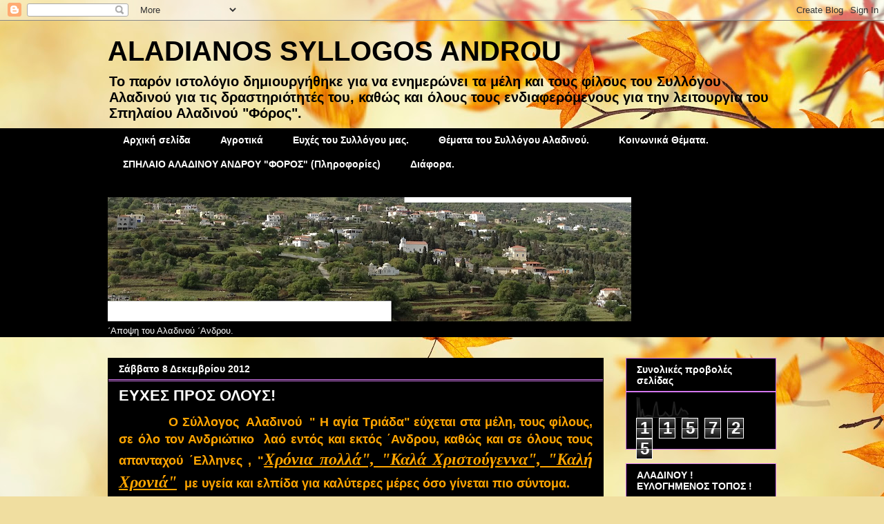

--- FILE ---
content_type: text/html; charset=UTF-8
request_url: https://spilaioaladinou.blogspot.com/2012/12/blog-post_8.html
body_size: 17483
content:
<!DOCTYPE html>
<html class='v2' dir='ltr' lang='el'>
<head>
<link href='https://www.blogger.com/static/v1/widgets/335934321-css_bundle_v2.css' rel='stylesheet' type='text/css'/>
<meta content='width=1100' name='viewport'/>
<meta content='text/html; charset=UTF-8' http-equiv='Content-Type'/>
<meta content='blogger' name='generator'/>
<link href='https://spilaioaladinou.blogspot.com/favicon.ico' rel='icon' type='image/x-icon'/>
<link href='http://spilaioaladinou.blogspot.com/2012/12/blog-post_8.html' rel='canonical'/>
<link rel="alternate" type="application/atom+xml" title="ALADIANOS SYLLOGOS ANDROU - Atom" href="https://spilaioaladinou.blogspot.com/feeds/posts/default" />
<link rel="alternate" type="application/rss+xml" title="ALADIANOS SYLLOGOS ANDROU - RSS" href="https://spilaioaladinou.blogspot.com/feeds/posts/default?alt=rss" />
<link rel="service.post" type="application/atom+xml" title="ALADIANOS SYLLOGOS ANDROU - Atom" href="https://www.blogger.com/feeds/8382341027963880350/posts/default" />

<link rel="alternate" type="application/atom+xml" title="ALADIANOS SYLLOGOS ANDROU - Atom" href="https://spilaioaladinou.blogspot.com/feeds/2971226493091217617/comments/default" />
<!--Can't find substitution for tag [blog.ieCssRetrofitLinks]-->
<link href='https://blogger.googleusercontent.com/img/b/R29vZ2xl/AVvXsEg3sRLGOejKr_J-fYfSiAwtTfNzUHqLDzkFAr6xX39YKclXXqnq-uT8y2WrqjatX53DdBUQH2owwevEeAJO5KQuSUZ71MD9FEerxADdmZxYlEVR0Wd83GQfP1nyAxLiLx96LzfiOTdfylo/s640/%CF%86%CF%89%CF%84%CE%BF%CE%B3%CF%81%CE%B1%CF%86%CE%AF%CE%B1+4.JPG' rel='image_src'/>
<meta content='http://spilaioaladinou.blogspot.com/2012/12/blog-post_8.html' property='og:url'/>
<meta content='ΕΥΧΕΣ   ΠΡΟΣ ΟΛΟΥΣ!' property='og:title'/>
<meta content='              Ο Σύλλογος  Αλαδινού  &quot; Η αγία Τριάδα&quot; εύχεται στα μέλη, τους φίλους, σε όλο τον Ανδριώτικο  λαό εντός και εκτός ΄Ανδρου, καθώ...' property='og:description'/>
<meta content='https://blogger.googleusercontent.com/img/b/R29vZ2xl/AVvXsEg3sRLGOejKr_J-fYfSiAwtTfNzUHqLDzkFAr6xX39YKclXXqnq-uT8y2WrqjatX53DdBUQH2owwevEeAJO5KQuSUZ71MD9FEerxADdmZxYlEVR0Wd83GQfP1nyAxLiLx96LzfiOTdfylo/w1200-h630-p-k-no-nu/%CF%86%CF%89%CF%84%CE%BF%CE%B3%CF%81%CE%B1%CF%86%CE%AF%CE%B1+4.JPG' property='og:image'/>
<title>ALADIANOS SYLLOGOS ANDROU: ΕΥΧΕΣ   ΠΡΟΣ ΟΛΟΥΣ!</title>
<style id='page-skin-1' type='text/css'><!--
/*
-----------------------------------------------
Blogger Template Style
Name:     Awesome Inc.
Designer: Tina Chen
URL:      tinachen.org
----------------------------------------------- */
/* Content
----------------------------------------------- */
body {
font: normal normal 13px Arial, Tahoma, Helvetica, FreeSans, sans-serif;
color: #ffffff;
background: #f0dea0 url(//themes.googleusercontent.com/image?id=15WpXezK_EJnbLiccWkVt3W0zzf1TQraiKrJPyDvVmnulsEaS7pxD4ot0icoA44nu-xTv) no-repeat fixed top center /* Credit: borchee (http://www.istockphoto.com/googleimages.php?id=10044133&platform=blogger) */;
}
html body .content-outer {
min-width: 0;
max-width: 100%;
width: 100%;
}
a:link {
text-decoration: none;
color: #7f7f7f;
}
a:visited {
text-decoration: none;
color: #000000;
}
a:hover {
text-decoration: underline;
color: #c8c8c8;
}
.body-fauxcolumn-outer .cap-top {
position: absolute;
z-index: 1;
height: 276px;
width: 100%;
background: transparent none repeat-x scroll top left;
_background-image: none;
}
/* Columns
----------------------------------------------- */
.content-inner {
padding: 0;
}
.header-inner .section {
margin: 0 16px;
}
.tabs-inner .section {
margin: 0 16px;
}
.main-inner {
padding-top: 30px;
}
.main-inner .column-center-inner,
.main-inner .column-left-inner,
.main-inner .column-right-inner {
padding: 0 5px;
}
*+html body .main-inner .column-center-inner {
margin-top: -30px;
}
#layout .main-inner .column-center-inner {
margin-top: 0;
}
/* Header
----------------------------------------------- */
.header-outer {
margin: 0 0 0 0;
background: transparent none repeat scroll 0 0;
}
.Header h1 {
font: normal bold 40px Arial, Tahoma, Helvetica, FreeSans, sans-serif;
color: #000000;
text-shadow: 0 0 -1px #000000;
}
.Header h1 a {
color: #000000;
}
.Header .description {
font: normal bold 20px Arial, Tahoma, Helvetica, FreeSans, sans-serif;;
color: #000000;
}
.header-inner .Header .titlewrapper,
.header-inner .Header .descriptionwrapper {
padding-left: 0;
padding-right: 0;
margin-bottom: 0;
}
.header-inner .Header .titlewrapper {
padding-top: 22px;
}
/* Tabs
----------------------------------------------- */
.tabs-outer {
overflow: hidden;
position: relative;
background: #000000 none repeat scroll 0 0;
}
#layout .tabs-outer {
overflow: visible;
}
.tabs-cap-top, .tabs-cap-bottom {
position: absolute;
width: 100%;
border-top: 1px solid #000000;
}
.tabs-cap-bottom {
bottom: 0;
}
.tabs-inner .widget li a {
display: inline-block;
margin: 0;
padding: .6em 1.5em;
font: normal bold 14px Arial, Tahoma, Helvetica, FreeSans, sans-serif;
color: #ffffff;
border-top: 1px solid #000000;
border-bottom: 1px solid #000000;
border-left: 1px solid #000000;
height: 16px;
line-height: 16px;
}
.tabs-inner .widget li:last-child a {
border-right: 1px solid #000000;
}
.tabs-inner .widget li.selected a, .tabs-inner .widget li a:hover {
background: #000000 none repeat-x scroll 0 -100px;
color: #ffffff;
}
/* Headings
----------------------------------------------- */
h2 {
font: normal bold 14px Arial, Tahoma, Helvetica, FreeSans, sans-serif;
color: #ffffff;
}
/* Widgets
----------------------------------------------- */
.main-inner .section {
margin: 0 27px;
padding: 0;
}
.main-inner .column-left-outer,
.main-inner .column-right-outer {
margin-top: 0;
}
#layout .main-inner .column-left-outer,
#layout .main-inner .column-right-outer {
margin-top: 0;
}
.main-inner .column-left-inner,
.main-inner .column-right-inner {
background: transparent none repeat 0 0;
-moz-box-shadow: 0 0 0 rgba(0, 0, 0, .2);
-webkit-box-shadow: 0 0 0 rgba(0, 0, 0, .2);
-goog-ms-box-shadow: 0 0 0 rgba(0, 0, 0, .2);
box-shadow: 0 0 0 rgba(0, 0, 0, .2);
-moz-border-radius: 0;
-webkit-border-radius: 0;
-goog-ms-border-radius: 0;
border-radius: 0;
}
#layout .main-inner .column-left-inner,
#layout .main-inner .column-right-inner {
margin-top: 0;
}
.sidebar .widget {
font: normal bold 14px Arial, Tahoma, Helvetica, FreeSans, sans-serif;;
color: #ffffff;
}
.sidebar .widget a:link {
color: #ffebaa;
}
.sidebar .widget a:visited {
color: #f0d578;
}
.sidebar .widget a:hover {
color: #dea0f0;
}
.sidebar .widget h2 {
text-shadow: 0 0 -1px #000000;
}
.main-inner .widget {
background-color: #000000;
border: 1px solid #d578f0;
padding: 0 15px 15px;
margin: 20px -16px;
-moz-box-shadow: 0 0 0 rgba(0, 0, 0, .2);
-webkit-box-shadow: 0 0 0 rgba(0, 0, 0, .2);
-goog-ms-box-shadow: 0 0 0 rgba(0, 0, 0, .2);
box-shadow: 0 0 0 rgba(0, 0, 0, .2);
-moz-border-radius: 0;
-webkit-border-radius: 0;
-goog-ms-border-radius: 0;
border-radius: 0;
}
.main-inner .widget h2 {
margin: 0 -15px;
padding: .6em 15px .5em;
border-bottom: 1px solid #d578f0;
}
.footer-inner .widget h2 {
padding: 0 0 .4em;
border-bottom: 1px solid #d578f0;
}
.main-inner .widget h2 + div, .footer-inner .widget h2 + div {
border-top: 1px solid #d578f0;
padding-top: 8px;
}
.main-inner .widget .widget-content {
margin: 0 -15px;
padding: 7px 15px 0;
}
.main-inner .widget ul, .main-inner .widget #ArchiveList ul.flat {
margin: -8px -15px 0;
padding: 0;
list-style: none;
}
.main-inner .widget #ArchiveList {
margin: -8px 0 0;
}
.main-inner .widget ul li, .main-inner .widget #ArchiveList ul.flat li {
padding: .5em 15px;
text-indent: 0;
color: #ffffff;
border-top: 1px solid #d578f0;
border-bottom: 1px solid #d578f0;
}
.main-inner .widget #ArchiveList ul li {
padding-top: .25em;
padding-bottom: .25em;
}
.main-inner .widget ul li:first-child, .main-inner .widget #ArchiveList ul.flat li:first-child {
border-top: none;
}
.main-inner .widget ul li:last-child, .main-inner .widget #ArchiveList ul.flat li:last-child {
border-bottom: none;
}
.post-body {
position: relative;
}
.main-inner .widget .post-body ul {
padding: 0 2.5em;
margin: .5em 0;
list-style: disc;
}
.main-inner .widget .post-body ul li {
padding: 0.25em 0;
margin-bottom: .25em;
color: #ffffff;
border: none;
}
.footer-inner .widget ul {
padding: 0;
list-style: none;
}
.widget .zippy {
color: #ffffff;
}
/* Posts
----------------------------------------------- */
body .main-inner .Blog {
padding: 0;
margin-bottom: 1em;
background-color: transparent;
border: none;
-moz-box-shadow: 0 0 0 rgba(0, 0, 0, 0);
-webkit-box-shadow: 0 0 0 rgba(0, 0, 0, 0);
-goog-ms-box-shadow: 0 0 0 rgba(0, 0, 0, 0);
box-shadow: 0 0 0 rgba(0, 0, 0, 0);
}
.main-inner .section:last-child .Blog:last-child {
padding: 0;
margin-bottom: 1em;
}
.main-inner .widget h2.date-header {
margin: 0 -15px 1px;
padding: 0 0 0 0;
font: normal bold 14px Arial, Tahoma, Helvetica, FreeSans, sans-serif;;
color: #ffffff;
background: transparent none no-repeat scroll top left;
border-top: 0 solid #000000;
border-bottom: 1px solid #d578f0;
-moz-border-radius-topleft: 0;
-moz-border-radius-topright: 0;
-webkit-border-top-left-radius: 0;
-webkit-border-top-right-radius: 0;
border-top-left-radius: 0;
border-top-right-radius: 0;
position: static;
bottom: 100%;
right: 15px;
text-shadow: 0 0 -1px #000000;
}
.main-inner .widget h2.date-header span {
font: normal bold 14px Arial, Tahoma, Helvetica, FreeSans, sans-serif;;
display: block;
padding: .5em 15px;
border-left: 0 solid #000000;
border-right: 0 solid #000000;
}
.date-outer {
position: relative;
margin: 30px 0 20px;
padding: 0 15px;
background-color: #000000;
border: 1px solid #000000;
-moz-box-shadow: 0 0 0 rgba(0, 0, 0, .2);
-webkit-box-shadow: 0 0 0 rgba(0, 0, 0, .2);
-goog-ms-box-shadow: 0 0 0 rgba(0, 0, 0, .2);
box-shadow: 0 0 0 rgba(0, 0, 0, .2);
-moz-border-radius: 0;
-webkit-border-radius: 0;
-goog-ms-border-radius: 0;
border-radius: 0;
}
.date-outer:first-child {
margin-top: 0;
}
.date-outer:last-child {
margin-bottom: 20px;
-moz-border-radius-bottomleft: 0;
-moz-border-radius-bottomright: 0;
-webkit-border-bottom-left-radius: 0;
-webkit-border-bottom-right-radius: 0;
-goog-ms-border-bottom-left-radius: 0;
-goog-ms-border-bottom-right-radius: 0;
border-bottom-left-radius: 0;
border-bottom-right-radius: 0;
}
.date-posts {
margin: 0 -15px;
padding: 0 15px;
clear: both;
}
.post-outer, .inline-ad {
border-top: 1px solid #000000;
margin: 0 -15px;
padding: 15px 15px;
}
.post-outer {
padding-bottom: 10px;
}
.post-outer:first-child {
padding-top: 0;
border-top: none;
}
.post-outer:last-child, .inline-ad:last-child {
border-bottom: none;
}
.post-body {
position: relative;
}
.post-body img {
padding: 8px;
background: #3f3f3f;
border: 1px solid #f0d578;
-moz-box-shadow: 0 0 0 rgba(0, 0, 0, .2);
-webkit-box-shadow: 0 0 0 rgba(0, 0, 0, .2);
box-shadow: 0 0 0 rgba(0, 0, 0, .2);
-moz-border-radius: 0;
-webkit-border-radius: 0;
border-radius: 0;
}
h3.post-title, h4 {
font: normal bold 22px Arial, Tahoma, Helvetica, FreeSans, sans-serif;
color: #ffffff;
}
h3.post-title a {
font: normal bold 22px Arial, Tahoma, Helvetica, FreeSans, sans-serif;
color: #ffffff;
}
h3.post-title a:hover {
color: #c8c8c8;
text-decoration: underline;
}
.post-header {
margin: 0 0 1em;
}
.post-body {
line-height: 1.4;
}
.post-outer h2 {
color: #ffffff;
}
.post-footer {
margin: 1.5em 0 0;
}
#blog-pager {
padding: 15px;
font-size: 120%;
background-color: #7f7f7f;
border: 1px solid #d578f0;
-moz-box-shadow: 0 0 0 rgba(0, 0, 0, .2);
-webkit-box-shadow: 0 0 0 rgba(0, 0, 0, .2);
-goog-ms-box-shadow: 0 0 0 rgba(0, 0, 0, .2);
box-shadow: 0 0 0 rgba(0, 0, 0, .2);
-moz-border-radius: 0;
-webkit-border-radius: 0;
-goog-ms-border-radius: 0;
border-radius: 0;
-moz-border-radius-topleft: 0;
-moz-border-radius-topright: 0;
-webkit-border-top-left-radius: 0;
-webkit-border-top-right-radius: 0;
-goog-ms-border-top-left-radius: 0;
-goog-ms-border-top-right-radius: 0;
border-top-left-radius: 0;
border-top-right-radius-topright: 0;
margin-top: 1em;
}
.blog-feeds, .post-feeds {
margin: 1em 0;
text-align: center;
color: #ffffff;
}
.blog-feeds a, .post-feeds a {
color: #747474;
}
.blog-feeds a:visited, .post-feeds a:visited {
color: #000000;
}
.blog-feeds a:hover, .post-feeds a:hover {
color: #c4c4c4;
}
.post-outer .comments {
margin-top: 2em;
}
/* Comments
----------------------------------------------- */
.comments .comments-content .icon.blog-author {
background-repeat: no-repeat;
background-image: url([data-uri]);
}
.comments .comments-content .loadmore a {
border-top: 1px solid #000000;
border-bottom: 1px solid #000000;
}
.comments .continue {
border-top: 2px solid #000000;
}
/* Footer
----------------------------------------------- */
.footer-outer {
margin: -0 0 -1px;
padding: 0 0 0;
color: #786f50;
overflow: hidden;
}
.footer-fauxborder-left {
border-top: 1px solid #d578f0;
background: #786f50 none repeat scroll 0 0;
-moz-box-shadow: 0 0 0 rgba(0, 0, 0, .2);
-webkit-box-shadow: 0 0 0 rgba(0, 0, 0, .2);
-goog-ms-box-shadow: 0 0 0 rgba(0, 0, 0, .2);
box-shadow: 0 0 0 rgba(0, 0, 0, .2);
margin: 0 -0;
}
/* Mobile
----------------------------------------------- */
body.mobile {
background-size: auto;
}
.mobile .body-fauxcolumn-outer {
background: transparent none repeat scroll top left;
}
*+html body.mobile .main-inner .column-center-inner {
margin-top: 0;
}
.mobile .main-inner .widget {
padding: 0 0 15px;
}
.mobile .main-inner .widget h2 + div,
.mobile .footer-inner .widget h2 + div {
border-top: none;
padding-top: 0;
}
.mobile .footer-inner .widget h2 {
padding: 0.5em 0;
border-bottom: none;
}
.mobile .main-inner .widget .widget-content {
margin: 0;
padding: 7px 0 0;
}
.mobile .main-inner .widget ul,
.mobile .main-inner .widget #ArchiveList ul.flat {
margin: 0 -15px 0;
}
.mobile .main-inner .widget h2.date-header {
right: 0;
}
.mobile .date-header span {
padding: 0.4em 0;
}
.mobile .date-outer:first-child {
margin-bottom: 0;
border: 1px solid #000000;
-moz-border-radius-topleft: 0;
-moz-border-radius-topright: 0;
-webkit-border-top-left-radius: 0;
-webkit-border-top-right-radius: 0;
-goog-ms-border-top-left-radius: 0;
-goog-ms-border-top-right-radius: 0;
border-top-left-radius: 0;
border-top-right-radius: 0;
}
.mobile .date-outer {
border-color: #000000;
border-width: 0 1px 1px;
}
.mobile .date-outer:last-child {
margin-bottom: 0;
}
.mobile .main-inner {
padding: 0;
}
.mobile .header-inner .section {
margin: 0;
}
.mobile .post-outer, .mobile .inline-ad {
padding: 5px 0;
}
.mobile .tabs-inner .section {
margin: 0 10px;
}
.mobile .main-inner .widget h2 {
margin: 0;
padding: 0;
}
.mobile .main-inner .widget h2.date-header span {
padding: 0;
}
.mobile .main-inner .widget .widget-content {
margin: 0;
padding: 7px 0 0;
}
.mobile #blog-pager {
border: 1px solid transparent;
background: #786f50 none repeat scroll 0 0;
}
.mobile .main-inner .column-left-inner,
.mobile .main-inner .column-right-inner {
background: transparent none repeat 0 0;
-moz-box-shadow: none;
-webkit-box-shadow: none;
-goog-ms-box-shadow: none;
box-shadow: none;
}
.mobile .date-posts {
margin: 0;
padding: 0;
}
.mobile .footer-fauxborder-left {
margin: 0;
border-top: inherit;
}
.mobile .main-inner .section:last-child .Blog:last-child {
margin-bottom: 0;
}
.mobile-index-contents {
color: #ffffff;
}
.mobile .mobile-link-button {
background: #7f7f7f none repeat scroll 0 0;
}
.mobile-link-button a:link, .mobile-link-button a:visited {
color: #ffffff;
}
.mobile .tabs-inner .PageList .widget-content {
background: transparent;
border-top: 1px solid;
border-color: #000000;
color: #ffffff;
}
.mobile .tabs-inner .PageList .widget-content .pagelist-arrow {
border-left: 1px solid #000000;
}

--></style>
<style id='template-skin-1' type='text/css'><!--
body {
min-width: 1000px;
}
.content-outer, .content-fauxcolumn-outer, .region-inner {
min-width: 1000px;
max-width: 1000px;
_width: 1000px;
}
.main-inner .columns {
padding-left: 0px;
padding-right: 250px;
}
.main-inner .fauxcolumn-center-outer {
left: 0px;
right: 250px;
/* IE6 does not respect left and right together */
_width: expression(this.parentNode.offsetWidth -
parseInt("0px") -
parseInt("250px") + 'px');
}
.main-inner .fauxcolumn-left-outer {
width: 0px;
}
.main-inner .fauxcolumn-right-outer {
width: 250px;
}
.main-inner .column-left-outer {
width: 0px;
right: 100%;
margin-left: -0px;
}
.main-inner .column-right-outer {
width: 250px;
margin-right: -250px;
}
#layout {
min-width: 0;
}
#layout .content-outer {
min-width: 0;
width: 800px;
}
#layout .region-inner {
min-width: 0;
width: auto;
}
body#layout div.add_widget {
padding: 8px;
}
body#layout div.add_widget a {
margin-left: 32px;
}
--></style>
<style>
    body {background-image:url(\/\/themes.googleusercontent.com\/image?id=15WpXezK_EJnbLiccWkVt3W0zzf1TQraiKrJPyDvVmnulsEaS7pxD4ot0icoA44nu-xTv);}
    
@media (max-width: 200px) { body {background-image:url(\/\/themes.googleusercontent.com\/image?id=15WpXezK_EJnbLiccWkVt3W0zzf1TQraiKrJPyDvVmnulsEaS7pxD4ot0icoA44nu-xTv&options=w200);}}
@media (max-width: 400px) and (min-width: 201px) { body {background-image:url(\/\/themes.googleusercontent.com\/image?id=15WpXezK_EJnbLiccWkVt3W0zzf1TQraiKrJPyDvVmnulsEaS7pxD4ot0icoA44nu-xTv&options=w400);}}
@media (max-width: 800px) and (min-width: 401px) { body {background-image:url(\/\/themes.googleusercontent.com\/image?id=15WpXezK_EJnbLiccWkVt3W0zzf1TQraiKrJPyDvVmnulsEaS7pxD4ot0icoA44nu-xTv&options=w800);}}
@media (max-width: 1200px) and (min-width: 801px) { body {background-image:url(\/\/themes.googleusercontent.com\/image?id=15WpXezK_EJnbLiccWkVt3W0zzf1TQraiKrJPyDvVmnulsEaS7pxD4ot0icoA44nu-xTv&options=w1200);}}
/* Last tag covers anything over one higher than the previous max-size cap. */
@media (min-width: 1201px) { body {background-image:url(\/\/themes.googleusercontent.com\/image?id=15WpXezK_EJnbLiccWkVt3W0zzf1TQraiKrJPyDvVmnulsEaS7pxD4ot0icoA44nu-xTv&options=w1600);}}
  </style>
<link href='https://www.blogger.com/dyn-css/authorization.css?targetBlogID=8382341027963880350&amp;zx=dba4d80a-4a09-4430-9490-aaee6caf25fb' media='none' onload='if(media!=&#39;all&#39;)media=&#39;all&#39;' rel='stylesheet'/><noscript><link href='https://www.blogger.com/dyn-css/authorization.css?targetBlogID=8382341027963880350&amp;zx=dba4d80a-4a09-4430-9490-aaee6caf25fb' rel='stylesheet'/></noscript>
<meta name='google-adsense-platform-account' content='ca-host-pub-1556223355139109'/>
<meta name='google-adsense-platform-domain' content='blogspot.com'/>

</head>
<body class='loading variant-dark'>
<div class='navbar section' id='navbar' name='Navbar'><div class='widget Navbar' data-version='1' id='Navbar1'><script type="text/javascript">
    function setAttributeOnload(object, attribute, val) {
      if(window.addEventListener) {
        window.addEventListener('load',
          function(){ object[attribute] = val; }, false);
      } else {
        window.attachEvent('onload', function(){ object[attribute] = val; });
      }
    }
  </script>
<div id="navbar-iframe-container"></div>
<script type="text/javascript" src="https://apis.google.com/js/platform.js"></script>
<script type="text/javascript">
      gapi.load("gapi.iframes:gapi.iframes.style.bubble", function() {
        if (gapi.iframes && gapi.iframes.getContext) {
          gapi.iframes.getContext().openChild({
              url: 'https://www.blogger.com/navbar/8382341027963880350?po\x3d2971226493091217617\x26origin\x3dhttps://spilaioaladinou.blogspot.com',
              where: document.getElementById("navbar-iframe-container"),
              id: "navbar-iframe"
          });
        }
      });
    </script><script type="text/javascript">
(function() {
var script = document.createElement('script');
script.type = 'text/javascript';
script.src = '//pagead2.googlesyndication.com/pagead/js/google_top_exp.js';
var head = document.getElementsByTagName('head')[0];
if (head) {
head.appendChild(script);
}})();
</script>
</div></div>
<div class='body-fauxcolumns'>
<div class='fauxcolumn-outer body-fauxcolumn-outer'>
<div class='cap-top'>
<div class='cap-left'></div>
<div class='cap-right'></div>
</div>
<div class='fauxborder-left'>
<div class='fauxborder-right'></div>
<div class='fauxcolumn-inner'>
</div>
</div>
<div class='cap-bottom'>
<div class='cap-left'></div>
<div class='cap-right'></div>
</div>
</div>
</div>
<div class='content'>
<div class='content-fauxcolumns'>
<div class='fauxcolumn-outer content-fauxcolumn-outer'>
<div class='cap-top'>
<div class='cap-left'></div>
<div class='cap-right'></div>
</div>
<div class='fauxborder-left'>
<div class='fauxborder-right'></div>
<div class='fauxcolumn-inner'>
</div>
</div>
<div class='cap-bottom'>
<div class='cap-left'></div>
<div class='cap-right'></div>
</div>
</div>
</div>
<div class='content-outer'>
<div class='content-cap-top cap-top'>
<div class='cap-left'></div>
<div class='cap-right'></div>
</div>
<div class='fauxborder-left content-fauxborder-left'>
<div class='fauxborder-right content-fauxborder-right'></div>
<div class='content-inner'>
<header>
<div class='header-outer'>
<div class='header-cap-top cap-top'>
<div class='cap-left'></div>
<div class='cap-right'></div>
</div>
<div class='fauxborder-left header-fauxborder-left'>
<div class='fauxborder-right header-fauxborder-right'></div>
<div class='region-inner header-inner'>
<div class='header section' id='header' name='Κεφαλίδα'><div class='widget Header' data-version='1' id='Header1'>
<div id='header-inner'>
<div class='titlewrapper'>
<h1 class='title'>
<a href='https://spilaioaladinou.blogspot.com/'>
ALADIANOS SYLLOGOS ANDROU
</a>
</h1>
</div>
<div class='descriptionwrapper'>
<p class='description'><span>Το παρόν ιστολόγιο δημιουργήθηκε για να ενημερώνει τα μέλη και τους φίλους  του Συλλόγου Αλαδινού για τις δραστηριότητές του, καθώς και όλους τους ενδιαφερόμενους για την λειτουργία του Σπηλαίου Αλαδινού "Φόρος".</span></p>
</div>
</div>
</div></div>
</div>
</div>
<div class='header-cap-bottom cap-bottom'>
<div class='cap-left'></div>
<div class='cap-right'></div>
</div>
</div>
</header>
<div class='tabs-outer'>
<div class='tabs-cap-top cap-top'>
<div class='cap-left'></div>
<div class='cap-right'></div>
</div>
<div class='fauxborder-left tabs-fauxborder-left'>
<div class='fauxborder-right tabs-fauxborder-right'></div>
<div class='region-inner tabs-inner'>
<div class='tabs section' id='crosscol' name='Σε όλες τις στήλες'><div class='widget PageList' data-version='1' id='PageList1'>
<h2>Σελίδες</h2>
<div class='widget-content'>
<ul>
<li>
<a href='https://spilaioaladinou.blogspot.com/'>Αρχική σελίδα</a>
</li>
<li>
<a href='https://spilaioaladinou.blogspot.com/p/blog-page_25.html'>Αγροτικά</a>
</li>
<li>
<a href='https://spilaioaladinou.blogspot.com/p/blog-page_9388.html'>Ευχές του Συλλόγου μας.</a>
</li>
<li>
<a href='https://spilaioaladinou.blogspot.com/p/blog-page_7002.html'>Θέματα του Συλλόγου Αλαδινού.</a>
</li>
<li>
<a href='https://spilaioaladinou.blogspot.com/p/blog-page_8340.html'>Κοινωνικά Θέματα.</a>
</li>
<li>
<a href='https://spilaioaladinou.blogspot.com/p/blog-page_932.html'>ΣΠΗΛΑΙΟ ΑΛΑΔΙΝΟΥ ΑΝΔΡΟΥ &quot;ΦΟΡΟΣ&quot; (Πληροφορίες)</a>
</li>
<li>
<a href='https://spilaioaladinou.blogspot.com/p/blog-page_2399.html'>Διάφορα.</a>
</li>
</ul>
<div class='clear'></div>
</div>
</div><div class='widget Image' data-version='1' id='Image1'>
<div class='widget-content'>
<img alt='' height='180' id='Image1_img' src='https://blogger.googleusercontent.com/img/b/R29vZ2xl/AVvXsEithG2JHUAQHvImWioLJjid255GrJrpKcyojShPK_sZZLT00HFFMmTm_8z-oD2v4NEQ8Wo0rwPc_-r_z3AueKidAGd3-toc9S_KgGakaiZEHb9g8TbpQVAmZljrWSUfc1SKkNUdIwdsnhg/s758/%25CE%2591%25CE%25BB%25CE%25B1%25CE%25B4%25CE%25B9%25CE%25BD%25CE%25BF%25CF%258D+%25CF%2580%25CE%25B1%25CE%25BD%25CF%258C%25CF%2581%25CE%25B1%25CE%25BC%25CE%25B1.jpg' width='758'/>
<br/>
<span class='caption'>&#900;Αποψη του Αλαδινού &#900;Ανδρου.</span>
</div>
<div class='clear'></div>
</div></div>
<div class='tabs no-items section' id='crosscol-overflow' name='Cross-Column 2'></div>
</div>
</div>
<div class='tabs-cap-bottom cap-bottom'>
<div class='cap-left'></div>
<div class='cap-right'></div>
</div>
</div>
<div class='main-outer'>
<div class='main-cap-top cap-top'>
<div class='cap-left'></div>
<div class='cap-right'></div>
</div>
<div class='fauxborder-left main-fauxborder-left'>
<div class='fauxborder-right main-fauxborder-right'></div>
<div class='region-inner main-inner'>
<div class='columns fauxcolumns'>
<div class='fauxcolumn-outer fauxcolumn-center-outer'>
<div class='cap-top'>
<div class='cap-left'></div>
<div class='cap-right'></div>
</div>
<div class='fauxborder-left'>
<div class='fauxborder-right'></div>
<div class='fauxcolumn-inner'>
</div>
</div>
<div class='cap-bottom'>
<div class='cap-left'></div>
<div class='cap-right'></div>
</div>
</div>
<div class='fauxcolumn-outer fauxcolumn-left-outer'>
<div class='cap-top'>
<div class='cap-left'></div>
<div class='cap-right'></div>
</div>
<div class='fauxborder-left'>
<div class='fauxborder-right'></div>
<div class='fauxcolumn-inner'>
</div>
</div>
<div class='cap-bottom'>
<div class='cap-left'></div>
<div class='cap-right'></div>
</div>
</div>
<div class='fauxcolumn-outer fauxcolumn-right-outer'>
<div class='cap-top'>
<div class='cap-left'></div>
<div class='cap-right'></div>
</div>
<div class='fauxborder-left'>
<div class='fauxborder-right'></div>
<div class='fauxcolumn-inner'>
</div>
</div>
<div class='cap-bottom'>
<div class='cap-left'></div>
<div class='cap-right'></div>
</div>
</div>
<!-- corrects IE6 width calculation -->
<div class='columns-inner'>
<div class='column-center-outer'>
<div class='column-center-inner'>
<div class='main section' id='main' name='Κύριος'><div class='widget Blog' data-version='1' id='Blog1'>
<div class='blog-posts hfeed'>

          <div class="date-outer">
        
<h2 class='date-header'><span>Σάββατο 8 Δεκεμβρίου 2012</span></h2>

          <div class="date-posts">
        
<div class='post-outer'>
<div class='post hentry uncustomized-post-template' itemprop='blogPost' itemscope='itemscope' itemtype='http://schema.org/BlogPosting'>
<meta content='https://blogger.googleusercontent.com/img/b/R29vZ2xl/AVvXsEg3sRLGOejKr_J-fYfSiAwtTfNzUHqLDzkFAr6xX39YKclXXqnq-uT8y2WrqjatX53DdBUQH2owwevEeAJO5KQuSUZ71MD9FEerxADdmZxYlEVR0Wd83GQfP1nyAxLiLx96LzfiOTdfylo/s640/%CF%86%CF%89%CF%84%CE%BF%CE%B3%CF%81%CE%B1%CF%86%CE%AF%CE%B1+4.JPG' itemprop='image_url'/>
<meta content='8382341027963880350' itemprop='blogId'/>
<meta content='2971226493091217617' itemprop='postId'/>
<a name='2971226493091217617'></a>
<h3 class='post-title entry-title' itemprop='name'>
ΕΥΧΕΣ   ΠΡΟΣ ΟΛΟΥΣ!
</h3>
<div class='post-header'>
<div class='post-header-line-1'></div>
</div>
<div class='post-body entry-content' id='post-body-2971226493091217617' itemprop='description articleBody'>
<div style="text-align: justify;">
&nbsp; <span style="color: orange;"><b><span style="font-family: Arial, Helvetica, sans-serif; font-size: large;">&nbsp; &nbsp; &nbsp; &nbsp; &nbsp; &nbsp;Ο Σύλλογος &nbsp;Αλαδινού &nbsp;" Η αγία Τριάδα" εύχεται στα μέλη, τους φίλους, σε όλο τον Ανδριώτικο &nbsp;λαό εντός και εκτός &#900;Ανδρου, καθώς και σε όλους τους απανταχού &#900;Ελληνες , "</span><span style="font-family: Georgia, Times New Roman, serif; font-size: x-large;"><i><u>Χρόνια πολλά", "Καλά Χριστούγεννα", "Καλή Χρονιά"</u> </i></span><span style="font-family: Arial, Helvetica, sans-serif; font-size: large;">&nbsp;με υγεία και ελπίδα για καλύτερες μέρες όσο γίνεται πιο σύντομα.</span></b></span></div>
<div style="text-align: justify;">
<span style="color: orange;"><b><span style="font-family: Arial, Helvetica, sans-serif; font-size: large;">&nbsp; &nbsp; &nbsp; &nbsp; &nbsp; &nbsp;Άλλωστε η φετινή μας κάρτα είναι συμβολική, αφού ο Άγιος Βασίλης και το έλκυθρό του, μας οδηγεί &nbsp;στο φως.</span></b></span></div>
<div style="text-align: justify;">
<span style="color: orange; font-family: Arial, Helvetica, sans-serif; font-size: large;"><b><br /></b></span></div>
<table cellpadding="0" cellspacing="0" class="tr-caption-container" style="margin-left: auto; margin-right: auto; text-align: center;"><tbody>
<tr><td style="text-align: center;"><span style="color: orange; font-family: Arial, Helvetica, sans-serif; font-size: large; margin-left: auto; margin-right: auto;"><b><a href="https://blogger.googleusercontent.com/img/b/R29vZ2xl/AVvXsEg3sRLGOejKr_J-fYfSiAwtTfNzUHqLDzkFAr6xX39YKclXXqnq-uT8y2WrqjatX53DdBUQH2owwevEeAJO5KQuSUZ71MD9FEerxADdmZxYlEVR0Wd83GQfP1nyAxLiLx96LzfiOTdfylo/s1600/%CF%86%CF%89%CF%84%CE%BF%CE%B3%CF%81%CE%B1%CF%86%CE%AF%CE%B1+4.JPG" imageanchor="1" style="margin-left: auto; margin-right: auto;"><img border="0" height="424" src="https://blogger.googleusercontent.com/img/b/R29vZ2xl/AVvXsEg3sRLGOejKr_J-fYfSiAwtTfNzUHqLDzkFAr6xX39YKclXXqnq-uT8y2WrqjatX53DdBUQH2owwevEeAJO5KQuSUZ71MD9FEerxADdmZxYlEVR0Wd83GQfP1nyAxLiLx96LzfiOTdfylo/s640/%CF%86%CF%89%CF%84%CE%BF%CE%B3%CF%81%CE%B1%CF%86%CE%AF%CE%B1+4.JPG" width="640" /></a></b></span></td></tr>
<tr><td class="tr-caption" style="text-align: center;"><span style="color: orange; font-family: Georgia, Times New Roman, serif; font-size: large;"><b><i>Η φετινή μας ευχετήρια &nbsp;Κάρτα</i></b></span></td></tr>
</tbody></table>
<div style="text-align: justify;">
<br /></div>
<div style='clear: both;'></div>
</div>
<div class='post-footer'>
<div class='post-footer-line post-footer-line-1'>
<span class='post-author vcard'>
Αναρτήθηκε από
<span class='fn' itemprop='author' itemscope='itemscope' itemtype='http://schema.org/Person'>
<meta content='https://www.blogger.com/profile/11498315868132402997' itemprop='url'/>
<a class='g-profile' href='https://www.blogger.com/profile/11498315868132402997' rel='author' title='author profile'>
<span itemprop='name'>ALADIANOS SYLLOGOS ANDROU</span>
</a>
</span>
</span>
<span class='post-timestamp'>
στις
<meta content='http://spilaioaladinou.blogspot.com/2012/12/blog-post_8.html' itemprop='url'/>
<a class='timestamp-link' href='https://spilaioaladinou.blogspot.com/2012/12/blog-post_8.html' rel='bookmark' title='permanent link'><abbr class='published' itemprop='datePublished' title='2012-12-08T20:49:00+02:00'>8:49&#8239;μ.μ.</abbr></a>
</span>
<span class='post-comment-link'>
</span>
<span class='post-icons'>
<span class='item-action'>
<a href='https://www.blogger.com/email-post/8382341027963880350/2971226493091217617' title='Αποστολή ανάρτησης'>
<img alt='' class='icon-action' height='13' src='https://resources.blogblog.com/img/icon18_email.gif' width='18'/>
</a>
</span>
<span class='item-control blog-admin pid-1325301947'>
<a href='https://www.blogger.com/post-edit.g?blogID=8382341027963880350&postID=2971226493091217617&from=pencil' title='Επεξεργασία ανάρτησης'>
<img alt='' class='icon-action' height='18' src='https://resources.blogblog.com/img/icon18_edit_allbkg.gif' width='18'/>
</a>
</span>
</span>
<div class='post-share-buttons goog-inline-block'>
<a class='goog-inline-block share-button sb-email' href='https://www.blogger.com/share-post.g?blogID=8382341027963880350&postID=2971226493091217617&target=email' target='_blank' title='Αποστολή με μήνυμα ηλεκτρονικού ταχυδρομείου
'><span class='share-button-link-text'>Αποστολή με μήνυμα ηλεκτρονικού ταχυδρομείου
</span></a><a class='goog-inline-block share-button sb-blog' href='https://www.blogger.com/share-post.g?blogID=8382341027963880350&postID=2971226493091217617&target=blog' onclick='window.open(this.href, "_blank", "height=270,width=475"); return false;' target='_blank' title='BlogThis!'><span class='share-button-link-text'>BlogThis!</span></a><a class='goog-inline-block share-button sb-twitter' href='https://www.blogger.com/share-post.g?blogID=8382341027963880350&postID=2971226493091217617&target=twitter' target='_blank' title='Κοινοποίηση στο X'><span class='share-button-link-text'>Κοινοποίηση στο X</span></a><a class='goog-inline-block share-button sb-facebook' href='https://www.blogger.com/share-post.g?blogID=8382341027963880350&postID=2971226493091217617&target=facebook' onclick='window.open(this.href, "_blank", "height=430,width=640"); return false;' target='_blank' title='Μοιραστείτε το στο Facebook'><span class='share-button-link-text'>Μοιραστείτε το στο Facebook</span></a><a class='goog-inline-block share-button sb-pinterest' href='https://www.blogger.com/share-post.g?blogID=8382341027963880350&postID=2971226493091217617&target=pinterest' target='_blank' title='Κοινοποίηση στο Pinterest'><span class='share-button-link-text'>Κοινοποίηση στο Pinterest</span></a>
</div>
</div>
<div class='post-footer-line post-footer-line-2'>
<span class='post-labels'>
Ετικέτες
<a href='https://spilaioaladinou.blogspot.com/search/label/%CE%95%CF%85%CF%87%CE%AD%CF%82%20%CF%84%CE%BF%CF%85%20%CE%A3%CF%85%CE%BB%CE%BB%CF%8C%CE%B3%CE%BF%CF%85%20%CE%BC%CE%B1%CF%82.' rel='tag'>Ευχές του Συλλόγου μας.</a>,
<a href='https://spilaioaladinou.blogspot.com/search/label/%CE%A3%CE%A0%CE%97%CE%9B%CE%91%CE%99%CE%9F%20%CE%91%CE%9B%CE%91%CE%94%CE%99%CE%9D%CE%9F%CE%A5%20%22%CE%A6%CE%9F%CE%A1%CE%9F%CE%A3%22' rel='tag'>ΣΠΗΛΑΙΟ ΑΛΑΔΙΝΟΥ &quot;ΦΟΡΟΣ&quot;</a>
</span>
</div>
<div class='post-footer-line post-footer-line-3'>
<span class='post-location'>
</span>
</div>
</div>
</div>
<div class='comments' id='comments'>
<a name='comments'></a>
<h4>Δεν υπάρχουν σχόλια:</h4>
<div id='Blog1_comments-block-wrapper'>
<dl class='' id='comments-block'>
</dl>
</div>
<p class='comment-footer'>
<a href='https://www.blogger.com/comment/fullpage/post/8382341027963880350/2971226493091217617' onclick='javascript:window.open(this.href, "bloggerPopup", "toolbar=0,location=0,statusbar=1,menubar=0,scrollbars=yes,width=640,height=500"); return false;'>Δημοσίευση σχολίου</a>
</p>
</div>
</div>

        </div></div>
      
</div>
<div class='blog-pager' id='blog-pager'>
<span id='blog-pager-newer-link'>
<a class='blog-pager-newer-link' href='https://spilaioaladinou.blogspot.com/2013/01/20-2013.html' id='Blog1_blog-pager-newer-link' title='Νεότερη ανάρτηση'>Νεότερη ανάρτηση</a>
</span>
<span id='blog-pager-older-link'>
<a class='blog-pager-older-link' href='https://spilaioaladinou.blogspot.com/2012/12/blog-post.html' id='Blog1_blog-pager-older-link' title='Παλαιότερη Ανάρτηση'>Παλαιότερη Ανάρτηση</a>
</span>
<a class='home-link' href='https://spilaioaladinou.blogspot.com/'>Αρχική σελίδα</a>
</div>
<div class='clear'></div>
<div class='post-feeds'>
<div class='feed-links'>
Εγγραφή σε:
<a class='feed-link' href='https://spilaioaladinou.blogspot.com/feeds/2971226493091217617/comments/default' target='_blank' type='application/atom+xml'>Σχόλια ανάρτησης (Atom)</a>
</div>
</div>
</div></div>
</div>
</div>
<div class='column-left-outer'>
<div class='column-left-inner'>
<aside>
</aside>
</div>
</div>
<div class='column-right-outer'>
<div class='column-right-inner'>
<aside>
<div class='sidebar section' id='sidebar-right-1'><div class='widget Stats' data-version='1' id='Stats1'>
<h2>Συνολικές προβολές σελίδας</h2>
<div class='widget-content'>
<div id='Stats1_content' style='display: none;'>
<script src='https://www.gstatic.com/charts/loader.js' type='text/javascript'></script>
<span id='Stats1_sparklinespan' style='display:inline-block; width:75px; height:30px'></span>
<span class='counter-wrapper graph-counter-wrapper' id='Stats1_totalCount'>
</span>
<div class='clear'></div>
</div>
</div>
</div><div class='widget Text' data-version='1' id='Text1'>
<h2 class='title'>ΑΛΑΔΙΝΟΥ ! ΕΥΛΟΓΗΜΕΝΟΣ ΤΟΠΟΣ !</h2>
<div class='widget-content'>
<blockquote style="font-family: Georgia, serif; font-size: 100%; font-style: normal; font-variant: normal; font-weight: normal; line-height: normal;"></blockquote>     <span class="Apple-style-span"><span class="Apple-style-span"><span style="font-family:Georgia, serif;"><span style="font-weight: normal; font-size: 100%;">  Καλώς ήλθατε στο επίσημο ιστολόγιο του Εξωραϊστικού Εκπολιτιστικού Σύλλόγου Αλαδινού &#900;Ανδρου " Η ΑΓΙΑ ΤΡΙΑΔΑ ". Εδώ θα βρείτε οτιδήποτε αφορά το Σπήλαιο "Cave  Foros"</span><span style="font-weight: normal;">  </span>http://caveforos.webs.com/,  http://www.facebook.com/pages/Cave-Foros-%CE%A3%CF%80%CE%AE%CE%BB%CE%B1%CE%B9%CE%BF-%CE%A6%CF%8C%CF%81%CE%BF%CF%82/362859650457120 <span style="font-size: 100%;"> και το χωριό του Αλαδινού, </span></span></span></span><b style="font-family: Georgia, serif; font-size: 100%; font-style: normal; font-variant: normal; font-weight: normal; line-height: normal;"><span class="Apple-style-span"><span class="Apple-style-span">καθώς επίσης την &#900;Ανδρο και τις Κυκλάδες</span>.</span></b>
</div>
<div class='clear'></div>
</div><div class='widget Label' data-version='1' id='Label1'>
<h2>Ετικέτες</h2>
<div class='widget-content list-label-widget-content'>
<ul>
<li>
<a dir='ltr' href='https://spilaioaladinou.blogspot.com/search/label/%CE%94%CE%B9%CE%AC%CF%86%CE%BF%CF%81%CE%B1'>Διάφορα</a>
<span dir='ltr'>(15)</span>
</li>
<li>
<a dir='ltr' href='https://spilaioaladinou.blogspot.com/search/label/%CE%95%CF%85%CF%87%CE%AD%CF%82%20%CF%84%CE%BF%CF%85%20%CE%A3%CF%85%CE%BB%CE%BB%CF%8C%CE%B3%CE%BF%CF%85%20%CE%BC%CE%B1%CF%82.'>Ευχές του Συλλόγου μας.</a>
<span dir='ltr'>(36)</span>
</li>
<li>
<a dir='ltr' href='https://spilaioaladinou.blogspot.com/search/label/%CE%98%CE%AD%CE%BC%CE%B1%CF%84%CE%B1%20%CF%84%CE%BF%CF%85%20%CE%A3%CF%85%CE%BB%CE%BB%CF%8C%CE%B3%CE%BF%CF%85%20%CE%91%CE%BB%CE%B1%CE%B4%CE%B9%CE%BD%CE%BF%CF%8D'>Θέματα του Συλλόγου Αλαδινού</a>
<span dir='ltr'>(27)</span>
</li>
<li>
<a dir='ltr' href='https://spilaioaladinou.blogspot.com/search/label/%CE%A3%CE%A0%CE%97%CE%9B%CE%91%CE%99%CE%9F%20%CE%91%CE%9B%CE%91%CE%94%CE%99%CE%9D%CE%9F%CE%A5%20%22%CE%A6%CE%9F%CE%A1%CE%9F%CE%A3%22'>ΣΠΗΛΑΙΟ ΑΛΑΔΙΝΟΥ &quot;ΦΟΡΟΣ&quot;</a>
<span dir='ltr'>(19)</span>
</li>
<li>
<a dir='ltr' href='https://spilaioaladinou.blogspot.com/search/label/%CE%A4%CF%81%CF%8C%CF%80%CE%BF%CF%82%20%CE%B1%CF%80%CE%BF%CE%BA%CE%BF%CE%BC%CE%B9%CE%B4%CE%AE%CF%82%20%CF%83%CE%BA%CE%BF%CF%85%CF%80%CE%B9%CE%B4%CE%B9%CF%8E%CE%BD'>Τρόπος αποκομιδής σκουπιδιών</a>
<span dir='ltr'>(2)</span>
</li>
</ul>
<div class='clear'></div>
</div>
</div><div class='widget PopularPosts' data-version='1' id='PopularPosts2'>
<h2>Δημοφιλείς αναρτήσεις</h2>
<div class='widget-content popular-posts'>
<ul>
<li>
<div class='item-content'>
<div class='item-thumbnail'>
<a href='https://spilaioaladinou.blogspot.com/2010/12/blog-post.html' target='_blank'>
<img alt='' border='0' src='https://blogger.googleusercontent.com/img/b/R29vZ2xl/AVvXsEhhqV-aKidCA6hLeOcuy2UxhKXw7Kv1PZ5BqGiRxvf18fT4VGQlGCTfkrh5sL-UaGCl7s40hfVwAhvBOS3c_9zNznmGvG7_u1le9ETyKzddA9xPsF-8wOdAyG2UUftiu_4kQpZiAGRr294/w72-h72-p-k-no-nu/%25CE%2591%25CE%25BD%25CF%2584%25CE%25AF%25CE%25B3%25CF%2581%25CE%25B1%25CF%2586%25CE%25BF+%25CE%25B1%25CF%2580%25CF%258C+%25CE%2595%25CE%25B9%25CE%25BA%25CF%258C%25CE%25BD%25CE%25B1.jpg'/>
</a>
</div>
<div class='item-title'><a href='https://spilaioaladinou.blogspot.com/2010/12/blog-post.html'>Η ΕΟΡΤΑΣΤΙΚΗ ΚΑΡΤΑ ΤΟΥ ΣΥΛΛΟΓΟΥ ΑΛΑΔΙΝΟΥ!</a></div>
<div class='item-snippet'> Ακολουθεί επιστολή του Προέδρου προς τα μέλη και τους Φίλους του Συλλόγου μας!     ΕΞΩΡΑΙΣΤΙΚΟΣ&#160; ΕΚΠΟΛΙΤΙΣΤΙΚΟΣ &#160;&#160;&#160;&#160;&#160;&#160;&#160;&#160;&#160;&#160;&#160;&#160;&#160;&#160;&#160;&#160;&#160;&#160;&#160;&#160;&#160;&#160;&#160;&#160;&#160;&#160;&#160;...</div>
</div>
<div style='clear: both;'></div>
</li>
<li>
<div class='item-content'>
<div class='item-thumbnail'>
<a href='https://spilaioaladinou.blogspot.com/2010/11/blog-post_28.html' target='_blank'>
<img alt='' border='0' src='https://blogger.googleusercontent.com/img/b/R29vZ2xl/AVvXsEi_zsojQE2iJaMGJ6otX8NUg1QlfKMlNoYdJ_75n-go_tixWyX_ukZdYWn3RqPDE9Tm_0mByg6pVgV2p_vMQ2TgtlYFzYpMBcmmY7L4VLNopTSKa1d0-CgH6NZA3fXHJ9GweL49ilZ2qR0/w72-h72-p-k-no-nu/P1010156.JPG'/>
</a>
</div>
<div class='item-title'><a href='https://spilaioaladinou.blogspot.com/2010/11/blog-post_28.html'>Η Επίσκεψη στο Σπήλαιο του Αλαδινού &#900;Ανδρου είναι μία μικρή εκδρομή.</a></div>
<div class='item-snippet'> &#160;&#160; &#160; &#160; &#160; &#160;Αγαπητοί &#160;αναγνώστες, σε αυτή την ανάρτηση ο Εξωραϊστικός Εκπολιτιστικός Σύλλογος Αλαδινού &#900;Ανδρου &#160; &#160; &quot; Η Αγία τριάδα  ...</div>
</div>
<div style='clear: both;'></div>
</li>
<li>
<div class='item-content'>
<div class='item-thumbnail'>
<a href='https://spilaioaladinou.blogspot.com/2017/07/cave-foros.html' target='_blank'>
<img alt='' border='0' src='https://blogger.googleusercontent.com/img/b/R29vZ2xl/AVvXsEg_5pcTG3ypHJmx8I82my916-DpCmHbzzs3q5VrLUWYzNXM7OHNbXEexBqnXs-lfXVwGYSBSMNiXgr72FJb4v9wEN0G7Gw7UjP_0TeFEWW1Hj2FVshWQPVQ9lRR6yabP7ibtuI3EdpfqTo/w72-h72-p-k-no-nu/%25CE%25A9%25CE%25A1%25CE%2591%25CE%25A1%25CE%2599%25CE%259F.jpg'/>
</a>
</div>
<div class='item-title'><a href='https://spilaioaladinou.blogspot.com/2017/07/cave-foros.html'>ΤΟ ΩΡΑΡΙΟ 2017 ΓΙΑ ΤΟ ΣΠΗΛΑΙΟ ΑΛΑΔΙΝΟΥ "CAVE FOROS"</a></div>
<div class='item-snippet'>
</div>
</div>
<div style='clear: both;'></div>
</li>
<li>
<div class='item-content'>
<div class='item-thumbnail'>
<a href='https://spilaioaladinou.blogspot.com/2014/08/cave-foros.html' target='_blank'>
<img alt='' border='0' src='https://blogger.googleusercontent.com/img/b/R29vZ2xl/AVvXsEiCkGWb2LmEfuUMvleZQ0Mzv5iiO_33wlFEd4JcfrKHO9rsqRMJ5lzITXcPy8ygoijezgUbEcAi8QKbbqf042bybehWVR76lmLbQ2uj0GwPjF4V7U00JtFz_lKhAGkzh664-ZeeXCMCbpE/w72-h72-p-k-no-nu/10577182_578110705632285_5935456230024532121_n.jpg'/>
</a>
</div>
<div class='item-title'><a href='https://spilaioaladinou.blogspot.com/2014/08/cave-foros.html'>Επίσκεψη του Ναυτικού Ομίλου στο Σπήλαιο Αλαδινού Cave Foros!</a></div>
<div class='item-snippet'> &#160; &#160; &#160; &#160;  &#160;Σήμερα Δευτέρα 11/8/2014 &#160; ο &#160; Εξωραϊστικός &#160;Πολιτιστικός Σύλλογος Αλαδινού &#160; και το Σπήλαιο Αλαδινού&#160; Cave Foros &#160;δέχτηκε την επ...</div>
</div>
<div style='clear: both;'></div>
</li>
<li>
<div class='item-content'>
<div class='item-thumbnail'>
<a href='https://spilaioaladinou.blogspot.com/2014/08/blog-post_88.html' target='_blank'>
<img alt='' border='0' src='https://blogger.googleusercontent.com/img/b/R29vZ2xl/AVvXsEjXjPuNHI5IXKBqXtuohqSGA24olJvOQMZUutdiFy2L1QlZ0IdY42nviBbw0aon_o8UdXyPb06vQD6lJKgrsoc0lA90YLhZ4VRTsrEbcTgXIrO3g1wnlpPk4ZF0JbdPEYSayn3LA-bT6aI/w72-h72-p-k-no-nu/10250346_547413352035354_7640214082336817981_n.jpg'/>
</a>
</div>
<div class='item-title'><a href='https://spilaioaladinou.blogspot.com/2014/08/blog-post_88.html'>Το χωριό  μας καθαρό!</a></div>
<div class='item-snippet'>     &#160; &#160; &#160; &#160; &#160;Το χωριό μας σήμερα, παραμονές της &quot;Αγίας Τριάδος&quot; !!! Παρακαλούμε να το διατηρήσουμε έτσι !!!                      ...</div>
</div>
<div style='clear: both;'></div>
</li>
<li>
<div class='item-content'>
<div class='item-thumbnail'>
<a href='https://spilaioaladinou.blogspot.com/2014/09/101112-2014.html' target='_blank'>
<img alt='' border='0' src='https://blogger.googleusercontent.com/img/b/R29vZ2xl/AVvXsEhg1e9kkfMvGR-A_iEWqXMu3mpNwPnMPxi8X2Reqf0DpClFTMbwm0HoTrC-GCJ_stl4-b7xPe5l_8vp6ChpY9-hNFlG_gwHPffWr3dAOUybohh6HDmY-PfjtoZIPo0ROxHku2CHtBMCK9k/w72-h72-p-k-no-nu/%CE%B5%CE%BA%CE%B4%CF%81%CE%BF%CE%BC%CE%AE+%CE%BA%CE%B1%CE%BB%CE%B1%CE%B2%CF%81%CF%85%CF%84%CE%B1.jpg'/>
</a>
</div>
<div class='item-title'><a href='https://spilaioaladinou.blogspot.com/2014/09/101112-2014.html'>ΕΚΔΡΟΜΗ ΣΕ ΤΡΕΙΣ ΝΟΜΟΥΣ! ΑΤΤΙΚΗ-ΚΟΡΙΝΘΙΑ-ΑΧΑΪΑ 10,11,12 ΟΚΤΩΒΡΙΟΥ 2014.</a></div>
<div class='item-snippet'>&#160;  &#160; &#160; &#160; &#160; &#160; &#160; Ετοιμάζουμε 3ήμερη εκδρομή.&#160;  Εσείς θα μας ακολουθήσετε;        &#160; &#160; &#160; &#160; &#160;  &#160;Ο Σύλλογός μας διοργανώνει 3ήμερη&#160;   εκδρομή στου...</div>
</div>
<div style='clear: both;'></div>
</li>
<li>
<div class='item-content'>
<div class='item-title'><a href='https://spilaioaladinou.blogspot.com/2010/11/blog-post_16.html'>ΔΥΟ ΜΕΛΗ ΤΟΥ ΣΥΛΛΟΓΟΥ ΜΑΣ ΣΤΟ ΤΟΠΙΚΟ ΣΥΜΒΟΥΛΙΟ ΜΕΣΣΑΡΙΑΣ</a></div>
<div class='item-snippet'>&#160;&#160;  &#160; &#160; &#160;Δύο μέλη του Διοικητικού Συμβουλίου του Συλλόγου Αλαδινού εξελέγησαν στο τοπικό Συμβούλιο Μεσαριάς. Πρόκειται για τον Γενικό Γραμμα...</div>
</div>
<div style='clear: both;'></div>
</li>
<li>
<div class='item-content'>
<div class='item-thumbnail'>
<a href='https://spilaioaladinou.blogspot.com/2010/11/blog-post.html' target='_blank'>
<img alt='' border='0' src='https://blogger.googleusercontent.com/img/b/R29vZ2xl/AVvXsEgApKt5XPc4hfn-qCTCceCnbb56Nh-3ms0Ez8W_lpqd3w0I4GRfC674_cUNGQKJzw7Yuz46PkT3egIsSxWEc4WHVwzWuaXd4mt7WF9o0fQTJ8E6ddhmo6qZ12QkM_wM0I58ST2lJ0AlyiA/w72-h72-p-k-no-nu/P1853_03-12-09.JPG'/>
</a>
</div>
<div class='item-title'><a href='https://spilaioaladinou.blogspot.com/2010/11/blog-post.html'>ΠΛΗΡΟΦΟΡΙΕΣ ΓΙΑ ΤΟ ΣΠΗΛΑΙΟ ΑΛΑΔΙΝΟΥ " ΦΟΡΟΣ "</a></div>
<div class='item-snippet'>         Χαρακτηριστική εικόνα από κολόνα με δίσκο! &#160;      &#160; Το σπήλαιο &#171;Φόρος&#187;  βρίσκεται στο χωριό Αλαδινού &#900;Ανδρου και απέχει 4χιλ από τη...</div>
</div>
<div style='clear: both;'></div>
</li>
<li>
<div class='item-content'>
<div class='item-thumbnail'>
<a href='https://spilaioaladinou.blogspot.com/2012/11/cave-foros.html' target='_blank'>
<img alt='' border='0' src='https://blogger.googleusercontent.com/img/b/R29vZ2xl/AVvXsEjZaHMateKH2O8FC_EXXfzN0S4ZEhnzFLbBIgTB4sjdgIGJBDWXgYbsgiR2tltLQ9yirEOzXzCR0StBq7ZEAoFES0hDy4zIFZFUxEdOWJLOx6RY34ZcQc4ELKd9-U9OZxvxxJAlLhjtJCA/w72-h72-p-k-no-nu/%CF%86%CF%89%CF%84%CE%BF%CE%B3%CF%81%CE%B1%CF%86%CE%AF%CE%B1.JPG'/>
</a>
</div>
<div class='item-title'><a href='https://spilaioaladinou.blogspot.com/2012/11/cave-foros.html'>Η ΕΠΙΣΚΕΨΗ ΤΟΥ ΓΥΜΝΑΣΙΟΥ ΤΛ ΚΟΡΘΙΟΥ ΣΤΟ ΣΠΗΛΑΙΟ ΤΟΥ ΑΛΑΔΙΝΟΥ ( cave foros )</a></div>
<div class='item-snippet'> &#160; &#160; &#160; &#160; Την 31 Οκτωβρίου 2012 (παγκόσμια ημέρα της αποταμιεύσεως), επισκέφθηκε το Σπήλαιο μας, το Γυμνάσιο ΤΛ Κορθίου, &#160;με 30 παιδιά, με τι...</div>
</div>
<div style='clear: both;'></div>
</li>
<li>
<div class='item-content'>
<div class='item-thumbnail'>
<a href='https://spilaioaladinou.blogspot.com/2011/11/blog-post.html' target='_blank'>
<img alt='' border='0' src='https://blogger.googleusercontent.com/img/b/R29vZ2xl/AVvXsEjmavAs5sLYx8_m9L49A3XZiexcFdBK3VEYLTFLUuXhh-7RsO_e80Y7xrkP14uczQk5XBWL-cAtOqHEm_9_JfY1INbt7MgV7lW_tdENAkTmxLG3FcXja9fKmz9xkksUaXT_qkYwgIJuupc/w72-h72-p-k-no-nu/P1010381.JPG'/>
</a>
</div>
<div class='item-title'><a href='https://spilaioaladinou.blogspot.com/2011/11/blog-post.html'>ΕΚΠΛΗΡΩΘΗΚΕ ΤΟ ΧΡΕΟΣ ΜΑΣ ΑΠΕΝΑΝΤΙ ΣΤΟΝ ΑΝΘΡΩΠΟ ΤΗΣ ΚΟΙΝΩΝΙΚΗΣ ΠΡΟΣΦΟΡΑΣ!!</a></div>
<div class='item-snippet'>&#160; &#160; &#160; Πιστός στο χρέος του απέναντι στους ανθρώπους με κοινωνική προσφορά,&#160; &#160; &#160; ο Σύλλογός μας, ολοκλήρωσε το έργο &quot; Φωτισμός Γεφυριού ...</div>
</div>
<div style='clear: both;'></div>
</li>
</ul>
<div class='clear'></div>
</div>
</div><div class='widget Followers' data-version='1' id='Followers1'>
<h2 class='title'>Αναγνώστες</h2>
<div class='widget-content'>
<div id='Followers1-wrapper'>
<div style='margin-right:2px;'>
<div><script type="text/javascript" src="https://apis.google.com/js/platform.js"></script>
<div id="followers-iframe-container"></div>
<script type="text/javascript">
    window.followersIframe = null;
    function followersIframeOpen(url) {
      gapi.load("gapi.iframes", function() {
        if (gapi.iframes && gapi.iframes.getContext) {
          window.followersIframe = gapi.iframes.getContext().openChild({
            url: url,
            where: document.getElementById("followers-iframe-container"),
            messageHandlersFilter: gapi.iframes.CROSS_ORIGIN_IFRAMES_FILTER,
            messageHandlers: {
              '_ready': function(obj) {
                window.followersIframe.getIframeEl().height = obj.height;
              },
              'reset': function() {
                window.followersIframe.close();
                followersIframeOpen("https://www.blogger.com/followers/frame/8382341027963880350?colors\x3dCgt0cmFuc3BhcmVudBILdHJhbnNwYXJlbnQaByNmZmZmZmYiByM3ZjdmN2YqByMwMDAwMDAyByNmZmZmZmY6ByNmZmZmZmZCByM3ZjdmN2ZKByNmZmZmZmZSByM3ZjdmN2ZaC3RyYW5zcGFyZW50\x26pageSize\x3d21\x26hl\x3del\x26origin\x3dhttps://spilaioaladinou.blogspot.com");
              },
              'open': function(url) {
                window.followersIframe.close();
                followersIframeOpen(url);
              }
            }
          });
        }
      });
    }
    followersIframeOpen("https://www.blogger.com/followers/frame/8382341027963880350?colors\x3dCgt0cmFuc3BhcmVudBILdHJhbnNwYXJlbnQaByNmZmZmZmYiByM3ZjdmN2YqByMwMDAwMDAyByNmZmZmZmY6ByNmZmZmZmZCByM3ZjdmN2ZKByNmZmZmZmZSByM3ZjdmN2ZaC3RyYW5zcGFyZW50\x26pageSize\x3d21\x26hl\x3del\x26origin\x3dhttps://spilaioaladinou.blogspot.com");
  </script></div>
</div>
</div>
<div class='clear'></div>
</div>
</div><div class='widget BlogArchive' data-version='1' id='BlogArchive1'>
<h2>Αρχειοθήκη ιστολογίου</h2>
<div class='widget-content'>
<div id='ArchiveList'>
<div id='BlogArchive1_ArchiveList'>
<ul class='hierarchy'>
<li class='archivedate collapsed'>
<a class='toggle' href='javascript:void(0)'>
<span class='zippy'>

        &#9658;&#160;
      
</span>
</a>
<a class='post-count-link' href='https://spilaioaladinou.blogspot.com/2017/'>
2017
</a>
<span class='post-count' dir='ltr'>(1)</span>
<ul class='hierarchy'>
<li class='archivedate collapsed'>
<a class='toggle' href='javascript:void(0)'>
<span class='zippy'>

        &#9658;&#160;
      
</span>
</a>
<a class='post-count-link' href='https://spilaioaladinou.blogspot.com/2017/07/'>
Ιουλίου
</a>
<span class='post-count' dir='ltr'>(1)</span>
</li>
</ul>
</li>
</ul>
<ul class='hierarchy'>
<li class='archivedate collapsed'>
<a class='toggle' href='javascript:void(0)'>
<span class='zippy'>

        &#9658;&#160;
      
</span>
</a>
<a class='post-count-link' href='https://spilaioaladinou.blogspot.com/2014/'>
2014
</a>
<span class='post-count' dir='ltr'>(23)</span>
<ul class='hierarchy'>
<li class='archivedate collapsed'>
<a class='toggle' href='javascript:void(0)'>
<span class='zippy'>

        &#9658;&#160;
      
</span>
</a>
<a class='post-count-link' href='https://spilaioaladinou.blogspot.com/2014/12/'>
Δεκεμβρίου
</a>
<span class='post-count' dir='ltr'>(2)</span>
</li>
</ul>
<ul class='hierarchy'>
<li class='archivedate collapsed'>
<a class='toggle' href='javascript:void(0)'>
<span class='zippy'>

        &#9658;&#160;
      
</span>
</a>
<a class='post-count-link' href='https://spilaioaladinou.blogspot.com/2014/09/'>
Σεπτεμβρίου
</a>
<span class='post-count' dir='ltr'>(2)</span>
</li>
</ul>
<ul class='hierarchy'>
<li class='archivedate collapsed'>
<a class='toggle' href='javascript:void(0)'>
<span class='zippy'>

        &#9658;&#160;
      
</span>
</a>
<a class='post-count-link' href='https://spilaioaladinou.blogspot.com/2014/08/'>
Αυγούστου
</a>
<span class='post-count' dir='ltr'>(15)</span>
</li>
</ul>
<ul class='hierarchy'>
<li class='archivedate collapsed'>
<a class='toggle' href='javascript:void(0)'>
<span class='zippy'>

        &#9658;&#160;
      
</span>
</a>
<a class='post-count-link' href='https://spilaioaladinou.blogspot.com/2014/02/'>
Φεβρουαρίου
</a>
<span class='post-count' dir='ltr'>(4)</span>
</li>
</ul>
</li>
</ul>
<ul class='hierarchy'>
<li class='archivedate collapsed'>
<a class='toggle' href='javascript:void(0)'>
<span class='zippy'>

        &#9658;&#160;
      
</span>
</a>
<a class='post-count-link' href='https://spilaioaladinou.blogspot.com/2013/'>
2013
</a>
<span class='post-count' dir='ltr'>(22)</span>
<ul class='hierarchy'>
<li class='archivedate collapsed'>
<a class='toggle' href='javascript:void(0)'>
<span class='zippy'>

        &#9658;&#160;
      
</span>
</a>
<a class='post-count-link' href='https://spilaioaladinou.blogspot.com/2013/12/'>
Δεκεμβρίου
</a>
<span class='post-count' dir='ltr'>(4)</span>
</li>
</ul>
<ul class='hierarchy'>
<li class='archivedate collapsed'>
<a class='toggle' href='javascript:void(0)'>
<span class='zippy'>

        &#9658;&#160;
      
</span>
</a>
<a class='post-count-link' href='https://spilaioaladinou.blogspot.com/2013/10/'>
Οκτωβρίου
</a>
<span class='post-count' dir='ltr'>(2)</span>
</li>
</ul>
<ul class='hierarchy'>
<li class='archivedate collapsed'>
<a class='toggle' href='javascript:void(0)'>
<span class='zippy'>

        &#9658;&#160;
      
</span>
</a>
<a class='post-count-link' href='https://spilaioaladinou.blogspot.com/2013/09/'>
Σεπτεμβρίου
</a>
<span class='post-count' dir='ltr'>(1)</span>
</li>
</ul>
<ul class='hierarchy'>
<li class='archivedate collapsed'>
<a class='toggle' href='javascript:void(0)'>
<span class='zippy'>

        &#9658;&#160;
      
</span>
</a>
<a class='post-count-link' href='https://spilaioaladinou.blogspot.com/2013/07/'>
Ιουλίου
</a>
<span class='post-count' dir='ltr'>(1)</span>
</li>
</ul>
<ul class='hierarchy'>
<li class='archivedate collapsed'>
<a class='toggle' href='javascript:void(0)'>
<span class='zippy'>

        &#9658;&#160;
      
</span>
</a>
<a class='post-count-link' href='https://spilaioaladinou.blogspot.com/2013/06/'>
Ιουνίου
</a>
<span class='post-count' dir='ltr'>(2)</span>
</li>
</ul>
<ul class='hierarchy'>
<li class='archivedate collapsed'>
<a class='toggle' href='javascript:void(0)'>
<span class='zippy'>

        &#9658;&#160;
      
</span>
</a>
<a class='post-count-link' href='https://spilaioaladinou.blogspot.com/2013/05/'>
Μαΐου
</a>
<span class='post-count' dir='ltr'>(2)</span>
</li>
</ul>
<ul class='hierarchy'>
<li class='archivedate collapsed'>
<a class='toggle' href='javascript:void(0)'>
<span class='zippy'>

        &#9658;&#160;
      
</span>
</a>
<a class='post-count-link' href='https://spilaioaladinou.blogspot.com/2013/04/'>
Απριλίου
</a>
<span class='post-count' dir='ltr'>(5)</span>
</li>
</ul>
<ul class='hierarchy'>
<li class='archivedate collapsed'>
<a class='toggle' href='javascript:void(0)'>
<span class='zippy'>

        &#9658;&#160;
      
</span>
</a>
<a class='post-count-link' href='https://spilaioaladinou.blogspot.com/2013/03/'>
Μαρτίου
</a>
<span class='post-count' dir='ltr'>(2)</span>
</li>
</ul>
<ul class='hierarchy'>
<li class='archivedate collapsed'>
<a class='toggle' href='javascript:void(0)'>
<span class='zippy'>

        &#9658;&#160;
      
</span>
</a>
<a class='post-count-link' href='https://spilaioaladinou.blogspot.com/2013/02/'>
Φεβρουαρίου
</a>
<span class='post-count' dir='ltr'>(1)</span>
</li>
</ul>
<ul class='hierarchy'>
<li class='archivedate collapsed'>
<a class='toggle' href='javascript:void(0)'>
<span class='zippy'>

        &#9658;&#160;
      
</span>
</a>
<a class='post-count-link' href='https://spilaioaladinou.blogspot.com/2013/01/'>
Ιανουαρίου
</a>
<span class='post-count' dir='ltr'>(2)</span>
</li>
</ul>
</li>
</ul>
<ul class='hierarchy'>
<li class='archivedate expanded'>
<a class='toggle' href='javascript:void(0)'>
<span class='zippy toggle-open'>

        &#9660;&#160;
      
</span>
</a>
<a class='post-count-link' href='https://spilaioaladinou.blogspot.com/2012/'>
2012
</a>
<span class='post-count' dir='ltr'>(14)</span>
<ul class='hierarchy'>
<li class='archivedate expanded'>
<a class='toggle' href='javascript:void(0)'>
<span class='zippy toggle-open'>

        &#9660;&#160;
      
</span>
</a>
<a class='post-count-link' href='https://spilaioaladinou.blogspot.com/2012/12/'>
Δεκεμβρίου
</a>
<span class='post-count' dir='ltr'>(2)</span>
<ul class='posts'>
<li><a href='https://spilaioaladinou.blogspot.com/2012/12/blog-post_8.html'>ΕΥΧΕΣ   ΠΡΟΣ ΟΛΟΥΣ!</a></li>
<li><a href='https://spilaioaladinou.blogspot.com/2012/12/blog-post.html'>ΟΜΟΡΦΟΣ ΖΕΣΤΟΣ ΧΩΡΟΣ, ΓΕΜΑΤΟΣ ΕΙΚΟΝΕΣ ΚΑΙ ΑΝΑΜΝΗΣΕΙΣ!</a></li>
</ul>
</li>
</ul>
<ul class='hierarchy'>
<li class='archivedate collapsed'>
<a class='toggle' href='javascript:void(0)'>
<span class='zippy'>

        &#9658;&#160;
      
</span>
</a>
<a class='post-count-link' href='https://spilaioaladinou.blogspot.com/2012/11/'>
Νοεμβρίου
</a>
<span class='post-count' dir='ltr'>(2)</span>
</li>
</ul>
<ul class='hierarchy'>
<li class='archivedate collapsed'>
<a class='toggle' href='javascript:void(0)'>
<span class='zippy'>

        &#9658;&#160;
      
</span>
</a>
<a class='post-count-link' href='https://spilaioaladinou.blogspot.com/2012/10/'>
Οκτωβρίου
</a>
<span class='post-count' dir='ltr'>(1)</span>
</li>
</ul>
<ul class='hierarchy'>
<li class='archivedate collapsed'>
<a class='toggle' href='javascript:void(0)'>
<span class='zippy'>

        &#9658;&#160;
      
</span>
</a>
<a class='post-count-link' href='https://spilaioaladinou.blogspot.com/2012/09/'>
Σεπτεμβρίου
</a>
<span class='post-count' dir='ltr'>(2)</span>
</li>
</ul>
<ul class='hierarchy'>
<li class='archivedate collapsed'>
<a class='toggle' href='javascript:void(0)'>
<span class='zippy'>

        &#9658;&#160;
      
</span>
</a>
<a class='post-count-link' href='https://spilaioaladinou.blogspot.com/2012/07/'>
Ιουλίου
</a>
<span class='post-count' dir='ltr'>(1)</span>
</li>
</ul>
<ul class='hierarchy'>
<li class='archivedate collapsed'>
<a class='toggle' href='javascript:void(0)'>
<span class='zippy'>

        &#9658;&#160;
      
</span>
</a>
<a class='post-count-link' href='https://spilaioaladinou.blogspot.com/2012/05/'>
Μαΐου
</a>
<span class='post-count' dir='ltr'>(2)</span>
</li>
</ul>
<ul class='hierarchy'>
<li class='archivedate collapsed'>
<a class='toggle' href='javascript:void(0)'>
<span class='zippy'>

        &#9658;&#160;
      
</span>
</a>
<a class='post-count-link' href='https://spilaioaladinou.blogspot.com/2012/04/'>
Απριλίου
</a>
<span class='post-count' dir='ltr'>(2)</span>
</li>
</ul>
<ul class='hierarchy'>
<li class='archivedate collapsed'>
<a class='toggle' href='javascript:void(0)'>
<span class='zippy'>

        &#9658;&#160;
      
</span>
</a>
<a class='post-count-link' href='https://spilaioaladinou.blogspot.com/2012/02/'>
Φεβρουαρίου
</a>
<span class='post-count' dir='ltr'>(2)</span>
</li>
</ul>
</li>
</ul>
<ul class='hierarchy'>
<li class='archivedate collapsed'>
<a class='toggle' href='javascript:void(0)'>
<span class='zippy'>

        &#9658;&#160;
      
</span>
</a>
<a class='post-count-link' href='https://spilaioaladinou.blogspot.com/2011/'>
2011
</a>
<span class='post-count' dir='ltr'>(17)</span>
<ul class='hierarchy'>
<li class='archivedate collapsed'>
<a class='toggle' href='javascript:void(0)'>
<span class='zippy'>

        &#9658;&#160;
      
</span>
</a>
<a class='post-count-link' href='https://spilaioaladinou.blogspot.com/2011/12/'>
Δεκεμβρίου
</a>
<span class='post-count' dir='ltr'>(2)</span>
</li>
</ul>
<ul class='hierarchy'>
<li class='archivedate collapsed'>
<a class='toggle' href='javascript:void(0)'>
<span class='zippy'>

        &#9658;&#160;
      
</span>
</a>
<a class='post-count-link' href='https://spilaioaladinou.blogspot.com/2011/11/'>
Νοεμβρίου
</a>
<span class='post-count' dir='ltr'>(1)</span>
</li>
</ul>
<ul class='hierarchy'>
<li class='archivedate collapsed'>
<a class='toggle' href='javascript:void(0)'>
<span class='zippy'>

        &#9658;&#160;
      
</span>
</a>
<a class='post-count-link' href='https://spilaioaladinou.blogspot.com/2011/10/'>
Οκτωβρίου
</a>
<span class='post-count' dir='ltr'>(2)</span>
</li>
</ul>
<ul class='hierarchy'>
<li class='archivedate collapsed'>
<a class='toggle' href='javascript:void(0)'>
<span class='zippy'>

        &#9658;&#160;
      
</span>
</a>
<a class='post-count-link' href='https://spilaioaladinou.blogspot.com/2011/09/'>
Σεπτεμβρίου
</a>
<span class='post-count' dir='ltr'>(1)</span>
</li>
</ul>
<ul class='hierarchy'>
<li class='archivedate collapsed'>
<a class='toggle' href='javascript:void(0)'>
<span class='zippy'>

        &#9658;&#160;
      
</span>
</a>
<a class='post-count-link' href='https://spilaioaladinou.blogspot.com/2011/08/'>
Αυγούστου
</a>
<span class='post-count' dir='ltr'>(4)</span>
</li>
</ul>
<ul class='hierarchy'>
<li class='archivedate collapsed'>
<a class='toggle' href='javascript:void(0)'>
<span class='zippy'>

        &#9658;&#160;
      
</span>
</a>
<a class='post-count-link' href='https://spilaioaladinou.blogspot.com/2011/07/'>
Ιουλίου
</a>
<span class='post-count' dir='ltr'>(2)</span>
</li>
</ul>
<ul class='hierarchy'>
<li class='archivedate collapsed'>
<a class='toggle' href='javascript:void(0)'>
<span class='zippy'>

        &#9658;&#160;
      
</span>
</a>
<a class='post-count-link' href='https://spilaioaladinou.blogspot.com/2011/05/'>
Μαΐου
</a>
<span class='post-count' dir='ltr'>(2)</span>
</li>
</ul>
<ul class='hierarchy'>
<li class='archivedate collapsed'>
<a class='toggle' href='javascript:void(0)'>
<span class='zippy'>

        &#9658;&#160;
      
</span>
</a>
<a class='post-count-link' href='https://spilaioaladinou.blogspot.com/2011/04/'>
Απριλίου
</a>
<span class='post-count' dir='ltr'>(1)</span>
</li>
</ul>
<ul class='hierarchy'>
<li class='archivedate collapsed'>
<a class='toggle' href='javascript:void(0)'>
<span class='zippy'>

        &#9658;&#160;
      
</span>
</a>
<a class='post-count-link' href='https://spilaioaladinou.blogspot.com/2011/03/'>
Μαρτίου
</a>
<span class='post-count' dir='ltr'>(1)</span>
</li>
</ul>
<ul class='hierarchy'>
<li class='archivedate collapsed'>
<a class='toggle' href='javascript:void(0)'>
<span class='zippy'>

        &#9658;&#160;
      
</span>
</a>
<a class='post-count-link' href='https://spilaioaladinou.blogspot.com/2011/01/'>
Ιανουαρίου
</a>
<span class='post-count' dir='ltr'>(1)</span>
</li>
</ul>
</li>
</ul>
<ul class='hierarchy'>
<li class='archivedate collapsed'>
<a class='toggle' href='javascript:void(0)'>
<span class='zippy'>

        &#9658;&#160;
      
</span>
</a>
<a class='post-count-link' href='https://spilaioaladinou.blogspot.com/2010/'>
2010
</a>
<span class='post-count' dir='ltr'>(11)</span>
<ul class='hierarchy'>
<li class='archivedate collapsed'>
<a class='toggle' href='javascript:void(0)'>
<span class='zippy'>

        &#9658;&#160;
      
</span>
</a>
<a class='post-count-link' href='https://spilaioaladinou.blogspot.com/2010/12/'>
Δεκεμβρίου
</a>
<span class='post-count' dir='ltr'>(1)</span>
</li>
</ul>
<ul class='hierarchy'>
<li class='archivedate collapsed'>
<a class='toggle' href='javascript:void(0)'>
<span class='zippy'>

        &#9658;&#160;
      
</span>
</a>
<a class='post-count-link' href='https://spilaioaladinou.blogspot.com/2010/11/'>
Νοεμβρίου
</a>
<span class='post-count' dir='ltr'>(10)</span>
</li>
</ul>
</li>
</ul>
</div>
</div>
<div class='clear'></div>
</div>
</div><div class='widget LinkList' data-version='1' id='LinkList2'>
<h2>ΤΑ ΙΣΤΟΛΟΓΙΑ ΜΑΣ</h2>
<div class='widget-content'>
<ul>
<li><a href='http://aladinoy-andros.blogspot.com/'>aladiana andriotika nea</a></li>
<li><a href='http://www.facebook.com/pages/Cave-Foros-%CE%A3%CF%80%CE%AE%CE%BB%CE%B1%CE%B9%CE%BF-%CE%A6%CF%8C%CF%81%CE%BF%CF%82/362859650457120'>Cave Foros (facebook)</a></li>
<li><a href='http://caveforos.webs.com/'>Cave Foros (Σπήλαιο Αλαδινού)</a></li>
<li><a href='http://www.valmasestate.gr/'>ΒΑΛΜΑΣ ΚΑΤΑΣΚΕΥΑΣΤΙΚΗ - All About E-State, VALMAS Group</a></li>
<li><a href='http://www.musioelias.gr/'>Μουσείο Ελιάς Κυκλάδων Ελαιόμυλος Χέλμη</a></li>
<li><a href='http://androsfilm.blogspot.com/'>ο Περίγυρος της Κινηματογραφικής Λέσχης Άνδρου</a></li>
<li><a href='http://www.syneti.gr/'>Συνετί Άνδρου</a></li>
</ul>
<div class='clear'></div>
</div>
</div><div class='widget Profile' data-version='1' id='Profile1'>
<h2>Πληροφορίες</h2>
<div class='widget-content'>
<a href='https://www.blogger.com/profile/11498315868132402997'><img alt='Η φωτογραφία μου' class='profile-img' height='60' src='//blogger.googleusercontent.com/img/b/R29vZ2xl/AVvXsEiJdbDzByBMZm-QicUSseJvv6Ot0buBdvUY6TKh4Eu8kWKd9sd0wHafhEF1qyMnXQPBV2PEgjUgaNS8PMawyti3uuUUOWQiWvdkxkDD9ZKZdmq5Hg_yRiOt5nJ71MaNSiY/s220/P1000390.JPG' width='80'/></a>
<dl class='profile-datablock'>
<dt class='profile-data'>
<a class='profile-name-link g-profile' href='https://www.blogger.com/profile/11498315868132402997' rel='author' style='background-image: url(//www.blogger.com/img/logo-16.png);'>
ALADIANOS SYLLOGOS ANDROU
</a>
</dt>
</dl>
<a class='profile-link' href='https://www.blogger.com/profile/11498315868132402997' rel='author'>Προβολή πλήρους προφίλ</a>
<div class='clear'></div>
</div>
</div></div>
</aside>
</div>
</div>
</div>
<div style='clear: both'></div>
<!-- columns -->
</div>
<!-- main -->
</div>
</div>
<div class='main-cap-bottom cap-bottom'>
<div class='cap-left'></div>
<div class='cap-right'></div>
</div>
</div>
<footer>
<div class='footer-outer'>
<div class='footer-cap-top cap-top'>
<div class='cap-left'></div>
<div class='cap-right'></div>
</div>
<div class='fauxborder-left footer-fauxborder-left'>
<div class='fauxborder-right footer-fauxborder-right'></div>
<div class='region-inner footer-inner'>
<div class='foot no-items section' id='footer-1'></div>
<table border='0' cellpadding='0' cellspacing='0' class='section-columns columns-2'>
<tbody>
<tr>
<td class='first columns-cell'>
<div class='foot no-items section' id='footer-2-1'></div>
</td>
<td class='columns-cell'>
<div class='foot no-items section' id='footer-2-2'></div>
</td>
</tr>
</tbody>
</table>
<!-- outside of the include in order to lock Attribution widget -->
<div class='foot section' id='footer-3' name='Υποσέλιδο'><div class='widget Attribution' data-version='1' id='Attribution1'>
<div class='widget-content' style='text-align: center;'>
Θέμα Φανταστικό Α.Ε.. Εικόνες θέματος από <a href='http://www.istockphoto.com/googleimages.php?id=10044133&platform=blogger&langregion=el' target='_blank'>borchee</a>. Από το <a href='https://www.blogger.com' target='_blank'>Blogger</a>.
</div>
<div class='clear'></div>
</div></div>
</div>
</div>
<div class='footer-cap-bottom cap-bottom'>
<div class='cap-left'></div>
<div class='cap-right'></div>
</div>
</div>
</footer>
<!-- content -->
</div>
</div>
<div class='content-cap-bottom cap-bottom'>
<div class='cap-left'></div>
<div class='cap-right'></div>
</div>
</div>
</div>
<script type='text/javascript'>
    window.setTimeout(function() {
        document.body.className = document.body.className.replace('loading', '');
      }, 10);
  </script>

<script type="text/javascript" src="https://www.blogger.com/static/v1/widgets/2028843038-widgets.js"></script>
<script type='text/javascript'>
window['__wavt'] = 'AOuZoY5rSUxyO6Kk6DMCf04CdE89Pv3p8g:1769768002061';_WidgetManager._Init('//www.blogger.com/rearrange?blogID\x3d8382341027963880350','//spilaioaladinou.blogspot.com/2012/12/blog-post_8.html','8382341027963880350');
_WidgetManager._SetDataContext([{'name': 'blog', 'data': {'blogId': '8382341027963880350', 'title': 'ALADIANOS SYLLOGOS ANDROU', 'url': 'https://spilaioaladinou.blogspot.com/2012/12/blog-post_8.html', 'canonicalUrl': 'http://spilaioaladinou.blogspot.com/2012/12/blog-post_8.html', 'homepageUrl': 'https://spilaioaladinou.blogspot.com/', 'searchUrl': 'https://spilaioaladinou.blogspot.com/search', 'canonicalHomepageUrl': 'http://spilaioaladinou.blogspot.com/', 'blogspotFaviconUrl': 'https://spilaioaladinou.blogspot.com/favicon.ico', 'bloggerUrl': 'https://www.blogger.com', 'hasCustomDomain': false, 'httpsEnabled': true, 'enabledCommentProfileImages': false, 'gPlusViewType': 'FILTERED_POSTMOD', 'adultContent': false, 'analyticsAccountNumber': '', 'encoding': 'UTF-8', 'locale': 'el', 'localeUnderscoreDelimited': 'el', 'languageDirection': 'ltr', 'isPrivate': false, 'isMobile': false, 'isMobileRequest': false, 'mobileClass': '', 'isPrivateBlog': false, 'isDynamicViewsAvailable': true, 'feedLinks': '\x3clink rel\x3d\x22alternate\x22 type\x3d\x22application/atom+xml\x22 title\x3d\x22ALADIANOS SYLLOGOS ANDROU - Atom\x22 href\x3d\x22https://spilaioaladinou.blogspot.com/feeds/posts/default\x22 /\x3e\n\x3clink rel\x3d\x22alternate\x22 type\x3d\x22application/rss+xml\x22 title\x3d\x22ALADIANOS SYLLOGOS ANDROU - RSS\x22 href\x3d\x22https://spilaioaladinou.blogspot.com/feeds/posts/default?alt\x3drss\x22 /\x3e\n\x3clink rel\x3d\x22service.post\x22 type\x3d\x22application/atom+xml\x22 title\x3d\x22ALADIANOS SYLLOGOS ANDROU - Atom\x22 href\x3d\x22https://www.blogger.com/feeds/8382341027963880350/posts/default\x22 /\x3e\n\n\x3clink rel\x3d\x22alternate\x22 type\x3d\x22application/atom+xml\x22 title\x3d\x22ALADIANOS SYLLOGOS ANDROU - Atom\x22 href\x3d\x22https://spilaioaladinou.blogspot.com/feeds/2971226493091217617/comments/default\x22 /\x3e\n', 'meTag': '', 'adsenseHostId': 'ca-host-pub-1556223355139109', 'adsenseHasAds': false, 'adsenseAutoAds': false, 'boqCommentIframeForm': true, 'loginRedirectParam': '', 'view': '', 'dynamicViewsCommentsSrc': '//www.blogblog.com/dynamicviews/4224c15c4e7c9321/js/comments.js', 'dynamicViewsScriptSrc': '//www.blogblog.com/dynamicviews/488fc340cdb1c4a9', 'plusOneApiSrc': 'https://apis.google.com/js/platform.js', 'disableGComments': true, 'interstitialAccepted': false, 'sharing': {'platforms': [{'name': '\u039b\u03ae\u03c8\u03b7 \u03c3\u03c5\u03bd\u03b4\u03ad\u03c3\u03bc\u03bf\u03c5', 'key': 'link', 'shareMessage': '\u039b\u03ae\u03c8\u03b7 \u03c3\u03c5\u03bd\u03b4\u03ad\u03c3\u03bc\u03bf\u03c5', 'target': ''}, {'name': 'Facebook', 'key': 'facebook', 'shareMessage': '\u039a\u03bf\u03b9\u03bd\u03bf\u03c0\u03bf\u03af\u03b7\u03c3\u03b7 \u03c3\u03c4\u03bf Facebook', 'target': 'facebook'}, {'name': 'BlogThis!', 'key': 'blogThis', 'shareMessage': 'BlogThis!', 'target': 'blog'}, {'name': 'X', 'key': 'twitter', 'shareMessage': '\u039a\u03bf\u03b9\u03bd\u03bf\u03c0\u03bf\u03af\u03b7\u03c3\u03b7 \u03c3\u03c4\u03bf X', 'target': 'twitter'}, {'name': 'Pinterest', 'key': 'pinterest', 'shareMessage': '\u039a\u03bf\u03b9\u03bd\u03bf\u03c0\u03bf\u03af\u03b7\u03c3\u03b7 \u03c3\u03c4\u03bf Pinterest', 'target': 'pinterest'}, {'name': '\u0397\u03bb\u03b5\u03ba\u03c4\u03c1\u03bf\u03bd\u03b9\u03ba\u03cc \u03c4\u03b1\u03c7\u03c5\u03b4\u03c1\u03bf\u03bc\u03b5\u03af\u03bf', 'key': 'email', 'shareMessage': '\u0397\u03bb\u03b5\u03ba\u03c4\u03c1\u03bf\u03bd\u03b9\u03ba\u03cc \u03c4\u03b1\u03c7\u03c5\u03b4\u03c1\u03bf\u03bc\u03b5\u03af\u03bf', 'target': 'email'}], 'disableGooglePlus': true, 'googlePlusShareButtonWidth': 0, 'googlePlusBootstrap': '\x3cscript type\x3d\x22text/javascript\x22\x3ewindow.___gcfg \x3d {\x27lang\x27: \x27el\x27};\x3c/script\x3e'}, 'hasCustomJumpLinkMessage': false, 'jumpLinkMessage': '\u0394\u03b9\u03b1\u03b2\u03ac\u03c3\u03c4\u03b5 \u03c0\u03b5\u03c1\u03b9\u03c3\u03c3\u03cc\u03c4\u03b5\u03c1\u03b1', 'pageType': 'item', 'postId': '2971226493091217617', 'postImageThumbnailUrl': 'https://blogger.googleusercontent.com/img/b/R29vZ2xl/AVvXsEg3sRLGOejKr_J-fYfSiAwtTfNzUHqLDzkFAr6xX39YKclXXqnq-uT8y2WrqjatX53DdBUQH2owwevEeAJO5KQuSUZ71MD9FEerxADdmZxYlEVR0Wd83GQfP1nyAxLiLx96LzfiOTdfylo/s72-c/%CF%86%CF%89%CF%84%CE%BF%CE%B3%CF%81%CE%B1%CF%86%CE%AF%CE%B1+4.JPG', 'postImageUrl': 'https://blogger.googleusercontent.com/img/b/R29vZ2xl/AVvXsEg3sRLGOejKr_J-fYfSiAwtTfNzUHqLDzkFAr6xX39YKclXXqnq-uT8y2WrqjatX53DdBUQH2owwevEeAJO5KQuSUZ71MD9FEerxADdmZxYlEVR0Wd83GQfP1nyAxLiLx96LzfiOTdfylo/s640/%CF%86%CF%89%CF%84%CE%BF%CE%B3%CF%81%CE%B1%CF%86%CE%AF%CE%B1+4.JPG', 'pageName': '\u0395\u03a5\u03a7\u0395\u03a3   \u03a0\u03a1\u039f\u03a3 \u039f\u039b\u039f\u03a5\u03a3!', 'pageTitle': 'ALADIANOS SYLLOGOS ANDROU: \u0395\u03a5\u03a7\u0395\u03a3   \u03a0\u03a1\u039f\u03a3 \u039f\u039b\u039f\u03a5\u03a3!'}}, {'name': 'features', 'data': {}}, {'name': 'messages', 'data': {'edit': '\u0395\u03c0\u03b5\u03be\u03b5\u03c1\u03b3\u03b1\u03c3\u03af\u03b1', 'linkCopiedToClipboard': '\u039f \u03c3\u03cd\u03bd\u03b4\u03b5\u03c3\u03bc\u03bf\u03c2 \u03b1\u03bd\u03c4\u03b9\u03b3\u03c1\u03ac\u03c6\u03b7\u03ba\u03b5 \u03c3\u03c4\u03bf \u03c0\u03c1\u03cc\u03c7\u03b5\u03b9\u03c1\u03bf!', 'ok': '\u039f\u039a', 'postLink': '\u03a3\u03cd\u03bd\u03b4\u03b5\u03c3\u03bc\u03bf\u03c2 \u03b1\u03bd\u03ac\u03c1\u03c4\u03b7\u03c3\u03b7\u03c2'}}, {'name': 'template', 'data': {'name': 'Awesome Inc.', 'localizedName': '\u03a6\u03b1\u03bd\u03c4\u03b1\u03c3\u03c4\u03b9\u03ba\u03cc \u0391.\u0395.', 'isResponsive': false, 'isAlternateRendering': false, 'isCustom': false, 'variant': 'dark', 'variantId': 'dark'}}, {'name': 'view', 'data': {'classic': {'name': 'classic', 'url': '?view\x3dclassic'}, 'flipcard': {'name': 'flipcard', 'url': '?view\x3dflipcard'}, 'magazine': {'name': 'magazine', 'url': '?view\x3dmagazine'}, 'mosaic': {'name': 'mosaic', 'url': '?view\x3dmosaic'}, 'sidebar': {'name': 'sidebar', 'url': '?view\x3dsidebar'}, 'snapshot': {'name': 'snapshot', 'url': '?view\x3dsnapshot'}, 'timeslide': {'name': 'timeslide', 'url': '?view\x3dtimeslide'}, 'isMobile': false, 'title': '\u0395\u03a5\u03a7\u0395\u03a3   \u03a0\u03a1\u039f\u03a3 \u039f\u039b\u039f\u03a5\u03a3!', 'description': ' \xa0 \xa0 \xa0 \xa0 \xa0 \xa0 \xa0\u039f \u03a3\u03cd\u03bb\u03bb\u03bf\u03b3\u03bf\u03c2 \xa0\u0391\u03bb\u03b1\u03b4\u03b9\u03bd\u03bf\u03cd \xa0\x22 \u0397 \u03b1\u03b3\u03af\u03b1 \u03a4\u03c1\u03b9\u03ac\u03b4\u03b1\x22 \u03b5\u03cd\u03c7\u03b5\u03c4\u03b1\u03b9 \u03c3\u03c4\u03b1 \u03bc\u03ad\u03bb\u03b7, \u03c4\u03bf\u03c5\u03c2 \u03c6\u03af\u03bb\u03bf\u03c5\u03c2, \u03c3\u03b5 \u03cc\u03bb\u03bf \u03c4\u03bf\u03bd \u0391\u03bd\u03b4\u03c1\u03b9\u03ce\u03c4\u03b9\u03ba\u03bf \xa0\u03bb\u03b1\u03cc \u03b5\u03bd\u03c4\u03cc\u03c2 \u03ba\u03b1\u03b9 \u03b5\u03ba\u03c4\u03cc\u03c2 \u0384\u0391\u03bd\u03b4\u03c1\u03bf\u03c5, \u03ba\u03b1\u03b8\u03ce...', 'featuredImage': 'https://blogger.googleusercontent.com/img/b/R29vZ2xl/AVvXsEg3sRLGOejKr_J-fYfSiAwtTfNzUHqLDzkFAr6xX39YKclXXqnq-uT8y2WrqjatX53DdBUQH2owwevEeAJO5KQuSUZ71MD9FEerxADdmZxYlEVR0Wd83GQfP1nyAxLiLx96LzfiOTdfylo/s640/%CF%86%CF%89%CF%84%CE%BF%CE%B3%CF%81%CE%B1%CF%86%CE%AF%CE%B1+4.JPG', 'url': 'https://spilaioaladinou.blogspot.com/2012/12/blog-post_8.html', 'type': 'item', 'isSingleItem': true, 'isMultipleItems': false, 'isError': false, 'isPage': false, 'isPost': true, 'isHomepage': false, 'isArchive': false, 'isLabelSearch': false, 'postId': 2971226493091217617}}]);
_WidgetManager._RegisterWidget('_NavbarView', new _WidgetInfo('Navbar1', 'navbar', document.getElementById('Navbar1'), {}, 'displayModeFull'));
_WidgetManager._RegisterWidget('_HeaderView', new _WidgetInfo('Header1', 'header', document.getElementById('Header1'), {}, 'displayModeFull'));
_WidgetManager._RegisterWidget('_PageListView', new _WidgetInfo('PageList1', 'crosscol', document.getElementById('PageList1'), {'title': '\u03a3\u03b5\u03bb\u03af\u03b4\u03b5\u03c2', 'links': [{'isCurrentPage': false, 'href': 'https://spilaioaladinou.blogspot.com/', 'title': '\u0391\u03c1\u03c7\u03b9\u03ba\u03ae \u03c3\u03b5\u03bb\u03af\u03b4\u03b1'}, {'isCurrentPage': false, 'href': 'https://spilaioaladinou.blogspot.com/p/blog-page_25.html', 'id': '8668003027052714440', 'title': '\u0391\u03b3\u03c1\u03bf\u03c4\u03b9\u03ba\u03ac'}, {'isCurrentPage': false, 'href': 'https://spilaioaladinou.blogspot.com/p/blog-page_9388.html', 'id': '8346246563233536182', 'title': '\u0395\u03c5\u03c7\u03ad\u03c2 \u03c4\u03bf\u03c5 \u03a3\u03c5\u03bb\u03bb\u03cc\u03b3\u03bf\u03c5 \u03bc\u03b1\u03c2.'}, {'isCurrentPage': false, 'href': 'https://spilaioaladinou.blogspot.com/p/blog-page_7002.html', 'id': '6214446985110258977', 'title': '\u0398\u03ad\u03bc\u03b1\u03c4\u03b1 \u03c4\u03bf\u03c5 \u03a3\u03c5\u03bb\u03bb\u03cc\u03b3\u03bf\u03c5 \u0391\u03bb\u03b1\u03b4\u03b9\u03bd\u03bf\u03cd.'}, {'isCurrentPage': false, 'href': 'https://spilaioaladinou.blogspot.com/p/blog-page_8340.html', 'id': '3808638931993700784', 'title': '\u039a\u03bf\u03b9\u03bd\u03c9\u03bd\u03b9\u03ba\u03ac \u0398\u03ad\u03bc\u03b1\u03c4\u03b1.'}, {'isCurrentPage': false, 'href': 'https://spilaioaladinou.blogspot.com/p/blog-page_932.html', 'id': '7208590310140125826', 'title': '\u03a3\u03a0\u0397\u039b\u0391\u0399\u039f \u0391\u039b\u0391\u0394\u0399\u039d\u039f\u03a5 \u0391\u039d\u0394\u03a1\u039f\u03a5 \x26quot;\u03a6\u039f\u03a1\u039f\u03a3\x26quot; (\u03a0\u03bb\u03b7\u03c1\u03bf\u03c6\u03bf\u03c1\u03af\u03b5\u03c2)'}, {'isCurrentPage': false, 'href': 'https://spilaioaladinou.blogspot.com/p/blog-page_2399.html', 'id': '8327989459488797395', 'title': '\u0394\u03b9\u03ac\u03c6\u03bf\u03c1\u03b1.'}], 'mobile': false, 'showPlaceholder': true, 'hasCurrentPage': false}, 'displayModeFull'));
_WidgetManager._RegisterWidget('_ImageView', new _WidgetInfo('Image1', 'crosscol', document.getElementById('Image1'), {'resize': false}, 'displayModeFull'));
_WidgetManager._RegisterWidget('_BlogView', new _WidgetInfo('Blog1', 'main', document.getElementById('Blog1'), {'cmtInteractionsEnabled': false, 'lightboxEnabled': true, 'lightboxModuleUrl': 'https://www.blogger.com/static/v1/jsbin/2007036319-lbx__el.js', 'lightboxCssUrl': 'https://www.blogger.com/static/v1/v-css/828616780-lightbox_bundle.css'}, 'displayModeFull'));
_WidgetManager._RegisterWidget('_StatsView', new _WidgetInfo('Stats1', 'sidebar-right-1', document.getElementById('Stats1'), {'title': '\u03a3\u03c5\u03bd\u03bf\u03bb\u03b9\u03ba\u03ad\u03c2 \u03c0\u03c1\u03bf\u03b2\u03bf\u03bb\u03ad\u03c2 \u03c3\u03b5\u03bb\u03af\u03b4\u03b1\u03c2', 'showGraphicalCounter': true, 'showAnimatedCounter': false, 'showSparkline': true, 'statsUrl': '//spilaioaladinou.blogspot.com/b/stats?style\x3dBLACK_TRANSPARENT\x26timeRange\x3dALL_TIME\x26token\x3dAPq4FmBbJt9qhw3Cx8IIxDbbkYBhVt4K-mOPtP1hLfQVyBhdpbPEW6il0JA5gCM_V-UufKCGSxjvgGCTEZMVYTPUS4rtboyekw'}, 'displayModeFull'));
_WidgetManager._RegisterWidget('_TextView', new _WidgetInfo('Text1', 'sidebar-right-1', document.getElementById('Text1'), {}, 'displayModeFull'));
_WidgetManager._RegisterWidget('_LabelView', new _WidgetInfo('Label1', 'sidebar-right-1', document.getElementById('Label1'), {}, 'displayModeFull'));
_WidgetManager._RegisterWidget('_PopularPostsView', new _WidgetInfo('PopularPosts2', 'sidebar-right-1', document.getElementById('PopularPosts2'), {}, 'displayModeFull'));
_WidgetManager._RegisterWidget('_FollowersView', new _WidgetInfo('Followers1', 'sidebar-right-1', document.getElementById('Followers1'), {}, 'displayModeFull'));
_WidgetManager._RegisterWidget('_BlogArchiveView', new _WidgetInfo('BlogArchive1', 'sidebar-right-1', document.getElementById('BlogArchive1'), {'languageDirection': 'ltr', 'loadingMessage': '\u03a6\u03cc\u03c1\u03c4\u03c9\u03c3\u03b7\x26hellip;'}, 'displayModeFull'));
_WidgetManager._RegisterWidget('_LinkListView', new _WidgetInfo('LinkList2', 'sidebar-right-1', document.getElementById('LinkList2'), {}, 'displayModeFull'));
_WidgetManager._RegisterWidget('_ProfileView', new _WidgetInfo('Profile1', 'sidebar-right-1', document.getElementById('Profile1'), {}, 'displayModeFull'));
_WidgetManager._RegisterWidget('_AttributionView', new _WidgetInfo('Attribution1', 'footer-3', document.getElementById('Attribution1'), {}, 'displayModeFull'));
</script>
</body>
</html>

--- FILE ---
content_type: text/html; charset=UTF-8
request_url: https://spilaioaladinou.blogspot.com/b/stats?style=BLACK_TRANSPARENT&timeRange=ALL_TIME&token=APq4FmBbJt9qhw3Cx8IIxDbbkYBhVt4K-mOPtP1hLfQVyBhdpbPEW6il0JA5gCM_V-UufKCGSxjvgGCTEZMVYTPUS4rtboyekw
body_size: -19
content:
{"total":115725,"sparklineOptions":{"backgroundColor":{"fillOpacity":0.1,"fill":"#000000"},"series":[{"areaOpacity":0.3,"color":"#202020"}]},"sparklineData":[[0,9],[1,90],[2,3],[3,38],[4,3],[5,6],[6,9],[7,8],[8,6],[9,4],[10,49],[11,71],[12,11],[13,6],[14,8],[15,11],[16,24],[17,16],[18,6],[19,7],[20,12],[21,71],[22,14],[23,11],[24,24],[25,41],[26,30],[27,32],[28,27],[29,13]],"nextTickMs":3600000}